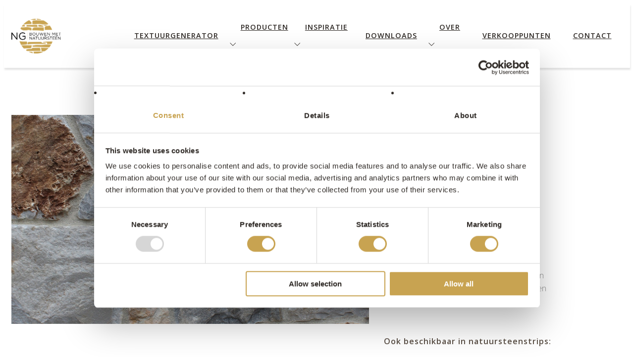

--- FILE ---
content_type: text/html; charset=UTF-8
request_url: https://www.bouwenmetnatuursteen.nl/producten/kasos/
body_size: 10072
content:


<!DOCTYPE html>
<html lang="nl-NL">

<head>
  <!-- Begin Header -->
  <meta charset="UTF-8">
  <meta name="viewport" content="width=device-width, initial-scale=1.0">
  <meta http-equiv="X-UA-Compatible" content="ie=edge">
  <link rel="profile" href="https://gmpg.org/xfn/11">
    <script src="https://cdn.jsdelivr.net/npm/swiper@10/swiper-bundle.min.js"></script>
  <!-- Google Tag Manager -->
  <script>
    (function(w, d, s, l, i) {
      w[l] = w[l] || [];
      w[l].push({
        'gtm.start': new Date().getTime(),
        event: 'gtm.js'
      });
      var f = d.getElementsByTagName(s)[0],
        j = d.createElement(s),
        dl = l != 'dataLayer' ? '&l=' + l : '';
      j.async = true;
      j.src =
        'https://www.googletagmanager.com/gtm.js?id=' + i + dl;
      f.parentNode.insertBefore(j, f);
    })(window, document, 'script', 'dataLayer', 'GTM-TVLLS36');
  </script>
  <!-- End Google Tag Manager -->
  <script type="text/javascript">
	window.dataLayer = window.dataLayer || [];

	function gtag() {
		dataLayer.push(arguments);
	}

	gtag("consent", "default", {
		ad_personalization: "denied",
		ad_storage: "denied",
		ad_user_data: "denied",
		analytics_storage: "denied",
		functionality_storage: "denied",
		personalization_storage: "denied",
		security_storage: "granted",
		wait_for_update: 500,
	});
	gtag("set", "ads_data_redaction", true);
	</script>
<script type="text/javascript">
		(function (w, d, s, l, i) {
		w[l] = w[l] || [];
		w[l].push({'gtm.start': new Date().getTime(), event: 'gtm.js'});
		var f = d.getElementsByTagName(s)[0], j = d.createElement(s), dl = l !== 'dataLayer' ? '&l=' + l : '';
		j.async = true;
		j.src = 'https://www.googletagmanager.com/gtm.js?id=' + i + dl;
		f.parentNode.insertBefore(j, f);
	})(
		window,
		document,
		'script',
		'dataLayer',
		'GTM-TVLLS36'
	);
</script>
<script type="text/javascript"
		id="Cookiebot"
		src="https://consent.cookiebot.com/uc.js"
		data-implementation="wp"
		data-cbid="575bde2f-31c9-4cef-9fb9-95df0133c8b2"
							async	></script>
<meta name='robots' content='index, follow, max-image-preview:large, max-snippet:-1, max-video-preview:-1' />

	<!-- This site is optimized with the Yoast SEO plugin v26.7 - https://yoast.com/wordpress/plugins/seo/ -->
	<title>Kasos - NG Bouwen met Natuursteen</title>
	<link rel="canonical" href="https://www.bouwenmetnatuursteen.nl/producten/kasos/" />
	<meta property="og:locale" content="nl_NL" />
	<meta property="og:type" content="article" />
	<meta property="og:title" content="Kasos - NG Bouwen met Natuursteen" />
	<meta property="og:url" content="https://www.bouwenmetnatuursteen.nl/producten/kasos/" />
	<meta property="og:site_name" content="NG Bouwen met Natuursteen" />
	<meta property="article:modified_time" content="2024-02-27T20:36:14+00:00" />
	<meta property="og:image" content="https://www.bouwenmetnatuursteen.nl/wp-content/uploads/2024/01/Kasos.jpg" />
	<meta property="og:image:width" content="1399" />
	<meta property="og:image:height" content="817" />
	<meta property="og:image:type" content="image/jpeg" />
	<meta name="twitter:card" content="summary_large_image" />
	<script type="application/ld+json" class="yoast-schema-graph">{"@context":"https://schema.org","@graph":[{"@type":"WebPage","@id":"https://www.bouwenmetnatuursteen.nl/producten/kasos/","url":"https://www.bouwenmetnatuursteen.nl/producten/kasos/","name":"Kasos - NG Bouwen met Natuursteen","isPartOf":{"@id":"https://www.bouwenmetnatuursteen.nl/#website"},"primaryImageOfPage":{"@id":"https://www.bouwenmetnatuursteen.nl/producten/kasos/#primaryimage"},"image":{"@id":"https://www.bouwenmetnatuursteen.nl/producten/kasos/#primaryimage"},"thumbnailUrl":"https://www.bouwenmetnatuursteen.nl/wp-content/uploads/2024/01/Kasos.jpg","datePublished":"2024-01-30T18:35:21+00:00","dateModified":"2024-02-27T20:36:14+00:00","breadcrumb":{"@id":"https://www.bouwenmetnatuursteen.nl/producten/kasos/#breadcrumb"},"inLanguage":"nl-NL","potentialAction":[{"@type":"ReadAction","target":["https://www.bouwenmetnatuursteen.nl/producten/kasos/"]}]},{"@type":"ImageObject","inLanguage":"nl-NL","@id":"https://www.bouwenmetnatuursteen.nl/producten/kasos/#primaryimage","url":"https://www.bouwenmetnatuursteen.nl/wp-content/uploads/2024/01/Kasos.jpg","contentUrl":"https://www.bouwenmetnatuursteen.nl/wp-content/uploads/2024/01/Kasos.jpg","width":1399,"height":817},{"@type":"BreadcrumbList","@id":"https://www.bouwenmetnatuursteen.nl/producten/kasos/#breadcrumb","itemListElement":[{"@type":"ListItem","position":1,"name":"Home","item":"https://www.bouwenmetnatuursteen.nl/"},{"@type":"ListItem","position":2,"name":"Producten","item":"https://www.bouwenmetnatuursteen.nl/producten/"},{"@type":"ListItem","position":3,"name":"Kasos"}]},{"@type":"WebSite","@id":"https://www.bouwenmetnatuursteen.nl/#website","url":"https://www.bouwenmetnatuursteen.nl/","name":"NG Bouwen met Natuursteen","description":"Om ieder bouwproject te laten slagen","potentialAction":[{"@type":"SearchAction","target":{"@type":"EntryPoint","urlTemplate":"https://www.bouwenmetnatuursteen.nl/?s={search_term_string}"},"query-input":{"@type":"PropertyValueSpecification","valueRequired":true,"valueName":"search_term_string"}}],"inLanguage":"nl-NL"}]}</script>
	<!-- / Yoast SEO plugin. -->


<link rel='dns-prefetch' href='//cdn.jsdelivr.net' />
<link rel='dns-prefetch' href='//fonts.googleapis.com' />
<link rel='dns-prefetch' href='//kit.fontawesome.com' />
<link rel="alternate" title="oEmbed (JSON)" type="application/json+oembed" href="https://www.bouwenmetnatuursteen.nl/wp-json/oembed/1.0/embed?url=https%3A%2F%2Fwww.bouwenmetnatuursteen.nl%2Fproducten%2Fkasos%2F" />
<link rel="alternate" title="oEmbed (XML)" type="text/xml+oembed" href="https://www.bouwenmetnatuursteen.nl/wp-json/oembed/1.0/embed?url=https%3A%2F%2Fwww.bouwenmetnatuursteen.nl%2Fproducten%2Fkasos%2F&#038;format=xml" />
<style id='wp-img-auto-sizes-contain-inline-css' type='text/css'>
img:is([sizes=auto i],[sizes^="auto," i]){contain-intrinsic-size:3000px 1500px}
/*# sourceURL=wp-img-auto-sizes-contain-inline-css */
</style>
<style id='wp-emoji-styles-inline-css' type='text/css'>

	img.wp-smiley, img.emoji {
		display: inline !important;
		border: none !important;
		box-shadow: none !important;
		height: 1em !important;
		width: 1em !important;
		margin: 0 0.07em !important;
		vertical-align: -0.1em !important;
		background: none !important;
		padding: 0 !important;
	}
/*# sourceURL=wp-emoji-styles-inline-css */
</style>
<style id='wp-block-library-inline-css' type='text/css'>
:root{--wp-block-synced-color:#7a00df;--wp-block-synced-color--rgb:122,0,223;--wp-bound-block-color:var(--wp-block-synced-color);--wp-editor-canvas-background:#ddd;--wp-admin-theme-color:#007cba;--wp-admin-theme-color--rgb:0,124,186;--wp-admin-theme-color-darker-10:#006ba1;--wp-admin-theme-color-darker-10--rgb:0,107,160.5;--wp-admin-theme-color-darker-20:#005a87;--wp-admin-theme-color-darker-20--rgb:0,90,135;--wp-admin-border-width-focus:2px}@media (min-resolution:192dpi){:root{--wp-admin-border-width-focus:1.5px}}.wp-element-button{cursor:pointer}:root .has-very-light-gray-background-color{background-color:#eee}:root .has-very-dark-gray-background-color{background-color:#313131}:root .has-very-light-gray-color{color:#eee}:root .has-very-dark-gray-color{color:#313131}:root .has-vivid-green-cyan-to-vivid-cyan-blue-gradient-background{background:linear-gradient(135deg,#00d084,#0693e3)}:root .has-purple-crush-gradient-background{background:linear-gradient(135deg,#34e2e4,#4721fb 50%,#ab1dfe)}:root .has-hazy-dawn-gradient-background{background:linear-gradient(135deg,#faaca8,#dad0ec)}:root .has-subdued-olive-gradient-background{background:linear-gradient(135deg,#fafae1,#67a671)}:root .has-atomic-cream-gradient-background{background:linear-gradient(135deg,#fdd79a,#004a59)}:root .has-nightshade-gradient-background{background:linear-gradient(135deg,#330968,#31cdcf)}:root .has-midnight-gradient-background{background:linear-gradient(135deg,#020381,#2874fc)}:root{--wp--preset--font-size--normal:16px;--wp--preset--font-size--huge:42px}.has-regular-font-size{font-size:1em}.has-larger-font-size{font-size:2.625em}.has-normal-font-size{font-size:var(--wp--preset--font-size--normal)}.has-huge-font-size{font-size:var(--wp--preset--font-size--huge)}.has-text-align-center{text-align:center}.has-text-align-left{text-align:left}.has-text-align-right{text-align:right}.has-fit-text{white-space:nowrap!important}#end-resizable-editor-section{display:none}.aligncenter{clear:both}.items-justified-left{justify-content:flex-start}.items-justified-center{justify-content:center}.items-justified-right{justify-content:flex-end}.items-justified-space-between{justify-content:space-between}.screen-reader-text{border:0;clip-path:inset(50%);height:1px;margin:-1px;overflow:hidden;padding:0;position:absolute;width:1px;word-wrap:normal!important}.screen-reader-text:focus{background-color:#ddd;clip-path:none;color:#444;display:block;font-size:1em;height:auto;left:5px;line-height:normal;padding:15px 23px 14px;text-decoration:none;top:5px;width:auto;z-index:100000}html :where(.has-border-color){border-style:solid}html :where([style*=border-top-color]){border-top-style:solid}html :where([style*=border-right-color]){border-right-style:solid}html :where([style*=border-bottom-color]){border-bottom-style:solid}html :where([style*=border-left-color]){border-left-style:solid}html :where([style*=border-width]){border-style:solid}html :where([style*=border-top-width]){border-top-style:solid}html :where([style*=border-right-width]){border-right-style:solid}html :where([style*=border-bottom-width]){border-bottom-style:solid}html :where([style*=border-left-width]){border-left-style:solid}html :where(img[class*=wp-image-]){height:auto;max-width:100%}:where(figure){margin:0 0 1em}html :where(.is-position-sticky){--wp-admin--admin-bar--position-offset:var(--wp-admin--admin-bar--height,0px)}@media screen and (max-width:600px){html :where(.is-position-sticky){--wp-admin--admin-bar--position-offset:0px}}

/*# sourceURL=wp-block-library-inline-css */
</style><style id='global-styles-inline-css' type='text/css'>
:root{--wp--preset--aspect-ratio--square: 1;--wp--preset--aspect-ratio--4-3: 4/3;--wp--preset--aspect-ratio--3-4: 3/4;--wp--preset--aspect-ratio--3-2: 3/2;--wp--preset--aspect-ratio--2-3: 2/3;--wp--preset--aspect-ratio--16-9: 16/9;--wp--preset--aspect-ratio--9-16: 9/16;--wp--preset--color--black: #000000;--wp--preset--color--cyan-bluish-gray: #abb8c3;--wp--preset--color--white: #ffffff;--wp--preset--color--pale-pink: #f78da7;--wp--preset--color--vivid-red: #cf2e2e;--wp--preset--color--luminous-vivid-orange: #ff6900;--wp--preset--color--luminous-vivid-amber: #fcb900;--wp--preset--color--light-green-cyan: #7bdcb5;--wp--preset--color--vivid-green-cyan: #00d084;--wp--preset--color--pale-cyan-blue: #8ed1fc;--wp--preset--color--vivid-cyan-blue: #0693e3;--wp--preset--color--vivid-purple: #9b51e0;--wp--preset--gradient--vivid-cyan-blue-to-vivid-purple: linear-gradient(135deg,rgb(6,147,227) 0%,rgb(155,81,224) 100%);--wp--preset--gradient--light-green-cyan-to-vivid-green-cyan: linear-gradient(135deg,rgb(122,220,180) 0%,rgb(0,208,130) 100%);--wp--preset--gradient--luminous-vivid-amber-to-luminous-vivid-orange: linear-gradient(135deg,rgb(252,185,0) 0%,rgb(255,105,0) 100%);--wp--preset--gradient--luminous-vivid-orange-to-vivid-red: linear-gradient(135deg,rgb(255,105,0) 0%,rgb(207,46,46) 100%);--wp--preset--gradient--very-light-gray-to-cyan-bluish-gray: linear-gradient(135deg,rgb(238,238,238) 0%,rgb(169,184,195) 100%);--wp--preset--gradient--cool-to-warm-spectrum: linear-gradient(135deg,rgb(74,234,220) 0%,rgb(151,120,209) 20%,rgb(207,42,186) 40%,rgb(238,44,130) 60%,rgb(251,105,98) 80%,rgb(254,248,76) 100%);--wp--preset--gradient--blush-light-purple: linear-gradient(135deg,rgb(255,206,236) 0%,rgb(152,150,240) 100%);--wp--preset--gradient--blush-bordeaux: linear-gradient(135deg,rgb(254,205,165) 0%,rgb(254,45,45) 50%,rgb(107,0,62) 100%);--wp--preset--gradient--luminous-dusk: linear-gradient(135deg,rgb(255,203,112) 0%,rgb(199,81,192) 50%,rgb(65,88,208) 100%);--wp--preset--gradient--pale-ocean: linear-gradient(135deg,rgb(255,245,203) 0%,rgb(182,227,212) 50%,rgb(51,167,181) 100%);--wp--preset--gradient--electric-grass: linear-gradient(135deg,rgb(202,248,128) 0%,rgb(113,206,126) 100%);--wp--preset--gradient--midnight: linear-gradient(135deg,rgb(2,3,129) 0%,rgb(40,116,252) 100%);--wp--preset--font-size--small: 13px;--wp--preset--font-size--medium: 20px;--wp--preset--font-size--large: 36px;--wp--preset--font-size--x-large: 42px;--wp--preset--spacing--20: 0.44rem;--wp--preset--spacing--30: 0.67rem;--wp--preset--spacing--40: 1rem;--wp--preset--spacing--50: 1.5rem;--wp--preset--spacing--60: 2.25rem;--wp--preset--spacing--70: 3.38rem;--wp--preset--spacing--80: 5.06rem;--wp--preset--shadow--natural: 6px 6px 9px rgba(0, 0, 0, 0.2);--wp--preset--shadow--deep: 12px 12px 50px rgba(0, 0, 0, 0.4);--wp--preset--shadow--sharp: 6px 6px 0px rgba(0, 0, 0, 0.2);--wp--preset--shadow--outlined: 6px 6px 0px -3px rgb(255, 255, 255), 6px 6px rgb(0, 0, 0);--wp--preset--shadow--crisp: 6px 6px 0px rgb(0, 0, 0);}:where(.is-layout-flex){gap: 0.5em;}:where(.is-layout-grid){gap: 0.5em;}body .is-layout-flex{display: flex;}.is-layout-flex{flex-wrap: wrap;align-items: center;}.is-layout-flex > :is(*, div){margin: 0;}body .is-layout-grid{display: grid;}.is-layout-grid > :is(*, div){margin: 0;}:where(.wp-block-columns.is-layout-flex){gap: 2em;}:where(.wp-block-columns.is-layout-grid){gap: 2em;}:where(.wp-block-post-template.is-layout-flex){gap: 1.25em;}:where(.wp-block-post-template.is-layout-grid){gap: 1.25em;}.has-black-color{color: var(--wp--preset--color--black) !important;}.has-cyan-bluish-gray-color{color: var(--wp--preset--color--cyan-bluish-gray) !important;}.has-white-color{color: var(--wp--preset--color--white) !important;}.has-pale-pink-color{color: var(--wp--preset--color--pale-pink) !important;}.has-vivid-red-color{color: var(--wp--preset--color--vivid-red) !important;}.has-luminous-vivid-orange-color{color: var(--wp--preset--color--luminous-vivid-orange) !important;}.has-luminous-vivid-amber-color{color: var(--wp--preset--color--luminous-vivid-amber) !important;}.has-light-green-cyan-color{color: var(--wp--preset--color--light-green-cyan) !important;}.has-vivid-green-cyan-color{color: var(--wp--preset--color--vivid-green-cyan) !important;}.has-pale-cyan-blue-color{color: var(--wp--preset--color--pale-cyan-blue) !important;}.has-vivid-cyan-blue-color{color: var(--wp--preset--color--vivid-cyan-blue) !important;}.has-vivid-purple-color{color: var(--wp--preset--color--vivid-purple) !important;}.has-black-background-color{background-color: var(--wp--preset--color--black) !important;}.has-cyan-bluish-gray-background-color{background-color: var(--wp--preset--color--cyan-bluish-gray) !important;}.has-white-background-color{background-color: var(--wp--preset--color--white) !important;}.has-pale-pink-background-color{background-color: var(--wp--preset--color--pale-pink) !important;}.has-vivid-red-background-color{background-color: var(--wp--preset--color--vivid-red) !important;}.has-luminous-vivid-orange-background-color{background-color: var(--wp--preset--color--luminous-vivid-orange) !important;}.has-luminous-vivid-amber-background-color{background-color: var(--wp--preset--color--luminous-vivid-amber) !important;}.has-light-green-cyan-background-color{background-color: var(--wp--preset--color--light-green-cyan) !important;}.has-vivid-green-cyan-background-color{background-color: var(--wp--preset--color--vivid-green-cyan) !important;}.has-pale-cyan-blue-background-color{background-color: var(--wp--preset--color--pale-cyan-blue) !important;}.has-vivid-cyan-blue-background-color{background-color: var(--wp--preset--color--vivid-cyan-blue) !important;}.has-vivid-purple-background-color{background-color: var(--wp--preset--color--vivid-purple) !important;}.has-black-border-color{border-color: var(--wp--preset--color--black) !important;}.has-cyan-bluish-gray-border-color{border-color: var(--wp--preset--color--cyan-bluish-gray) !important;}.has-white-border-color{border-color: var(--wp--preset--color--white) !important;}.has-pale-pink-border-color{border-color: var(--wp--preset--color--pale-pink) !important;}.has-vivid-red-border-color{border-color: var(--wp--preset--color--vivid-red) !important;}.has-luminous-vivid-orange-border-color{border-color: var(--wp--preset--color--luminous-vivid-orange) !important;}.has-luminous-vivid-amber-border-color{border-color: var(--wp--preset--color--luminous-vivid-amber) !important;}.has-light-green-cyan-border-color{border-color: var(--wp--preset--color--light-green-cyan) !important;}.has-vivid-green-cyan-border-color{border-color: var(--wp--preset--color--vivid-green-cyan) !important;}.has-pale-cyan-blue-border-color{border-color: var(--wp--preset--color--pale-cyan-blue) !important;}.has-vivid-cyan-blue-border-color{border-color: var(--wp--preset--color--vivid-cyan-blue) !important;}.has-vivid-purple-border-color{border-color: var(--wp--preset--color--vivid-purple) !important;}.has-vivid-cyan-blue-to-vivid-purple-gradient-background{background: var(--wp--preset--gradient--vivid-cyan-blue-to-vivid-purple) !important;}.has-light-green-cyan-to-vivid-green-cyan-gradient-background{background: var(--wp--preset--gradient--light-green-cyan-to-vivid-green-cyan) !important;}.has-luminous-vivid-amber-to-luminous-vivid-orange-gradient-background{background: var(--wp--preset--gradient--luminous-vivid-amber-to-luminous-vivid-orange) !important;}.has-luminous-vivid-orange-to-vivid-red-gradient-background{background: var(--wp--preset--gradient--luminous-vivid-orange-to-vivid-red) !important;}.has-very-light-gray-to-cyan-bluish-gray-gradient-background{background: var(--wp--preset--gradient--very-light-gray-to-cyan-bluish-gray) !important;}.has-cool-to-warm-spectrum-gradient-background{background: var(--wp--preset--gradient--cool-to-warm-spectrum) !important;}.has-blush-light-purple-gradient-background{background: var(--wp--preset--gradient--blush-light-purple) !important;}.has-blush-bordeaux-gradient-background{background: var(--wp--preset--gradient--blush-bordeaux) !important;}.has-luminous-dusk-gradient-background{background: var(--wp--preset--gradient--luminous-dusk) !important;}.has-pale-ocean-gradient-background{background: var(--wp--preset--gradient--pale-ocean) !important;}.has-electric-grass-gradient-background{background: var(--wp--preset--gradient--electric-grass) !important;}.has-midnight-gradient-background{background: var(--wp--preset--gradient--midnight) !important;}.has-small-font-size{font-size: var(--wp--preset--font-size--small) !important;}.has-medium-font-size{font-size: var(--wp--preset--font-size--medium) !important;}.has-large-font-size{font-size: var(--wp--preset--font-size--large) !important;}.has-x-large-font-size{font-size: var(--wp--preset--font-size--x-large) !important;}
/*# sourceURL=global-styles-inline-css */
</style>

<style id='classic-theme-styles-inline-css' type='text/css'>
/*! This file is auto-generated */
.wp-block-button__link{color:#fff;background-color:#32373c;border-radius:9999px;box-shadow:none;text-decoration:none;padding:calc(.667em + 2px) calc(1.333em + 2px);font-size:1.125em}.wp-block-file__button{background:#32373c;color:#fff;text-decoration:none}
/*# sourceURL=/wp-includes/css/classic-themes.min.css */
</style>
<link rel='stylesheet' id='open-sans-font-css' href='https://fonts.googleapis.com/css2?family=Open+Sans:wght@300;400;500;600;700;800&#038;display=swap' type='text/css' media='all' />
<link rel='stylesheet' id='fontawesome-css' href='https://kit.fontawesome.com/7a6742beac.css' type='text/css' media='all' />
<link rel='stylesheet' id='swiper-css-css' href='https://cdn.jsdelivr.net/npm/swiper@9/swiper-bundle.min.css' type='text/css' media='all' />
<link rel='stylesheet' id='ngs-style-css' href='https://www.bouwenmetnatuursteen.nl/wp-content/themes/ngs_theme_v1/css/ngs.css?ver=1.0' type='text/css' media='all' />
<script type="text/javascript" src="https://www.bouwenmetnatuursteen.nl/wp-includes/js/jquery/jquery.min.js?ver=3.7.1" id="jquery-core-js"></script>
<script type="text/javascript" src="https://www.bouwenmetnatuursteen.nl/wp-includes/js/jquery/jquery-migrate.min.js?ver=3.4.1" id="jquery-migrate-js"></script>
<link rel="https://api.w.org/" href="https://www.bouwenmetnatuursteen.nl/wp-json/" /><link rel="alternate" title="JSON" type="application/json" href="https://www.bouwenmetnatuursteen.nl/wp-json/wp/v2/producten/2483" /><link rel="EditURI" type="application/rsd+xml" title="RSD" href="https://www.bouwenmetnatuursteen.nl/xmlrpc.php?rsd" />
<meta name="generator" content="WordPress 6.9" />
<link rel='shortlink' href='https://www.bouwenmetnatuursteen.nl/?p=2483' />

<!-- Meta Pixel Code -->
<script type='text/javascript'>
!function(f,b,e,v,n,t,s){if(f.fbq)return;n=f.fbq=function(){n.callMethod?
n.callMethod.apply(n,arguments):n.queue.push(arguments)};if(!f._fbq)f._fbq=n;
n.push=n;n.loaded=!0;n.version='2.0';n.queue=[];t=b.createElement(e);t.async=!0;
t.src=v;s=b.getElementsByTagName(e)[0];s.parentNode.insertBefore(t,s)}(window,
document,'script','https://connect.facebook.net/en_US/fbevents.js');
</script>
<!-- End Meta Pixel Code -->
<script type='text/javascript'>var url = window.location.origin + '?ob=open-bridge';
            fbq('set', 'openbridge', '363688135565260', url);
fbq('init', '363688135565260', {}, {
    "agent": "wordpress-6.9-4.1.5"
})</script><script type='text/javascript'>
    fbq('track', 'PageView', []);
  </script><link rel="icon" href="https://www.bouwenmetnatuursteen.nl/wp-content/uploads/2024/02/cropped-Beeldmerk-32x32.png" sizes="32x32" />
<link rel="icon" href="https://www.bouwenmetnatuursteen.nl/wp-content/uploads/2024/02/cropped-Beeldmerk-192x192.png" sizes="192x192" />
<link rel="apple-touch-icon" href="https://www.bouwenmetnatuursteen.nl/wp-content/uploads/2024/02/cropped-Beeldmerk-180x180.png" />
<meta name="msapplication-TileImage" content="https://www.bouwenmetnatuursteen.nl/wp-content/uploads/2024/02/cropped-Beeldmerk-270x270.png" />
</head>
<!-- /head -->

<body data-rsssl=1 class="wp-singular producten-template producten-template-single-product producten-template-single-product-php single single-producten postid-2483 wp-theme-ngs_theme_v1">
  <!-- Google Tag Manager (noscript) -->
  <noscript><iframe src="https://www.googletagmanager.com/ns.html?id=GTM-TVLLS36" height="0" width="0" style="display:none;visibility:hidden"></iframe></noscript>
  <!-- End Google Tag Manager (noscript) -->
  <div class="sec nav-main">
    <div class="sec-inner container">
        <div class="sec-content">
            <div class="col nav-logo">
                <a href="https://www.bouwenmetnatuursteen.nl" class="nav-main-logo">
                    <img src="https://www.bouwenmetnatuursteen.nl/wp-content/themes/ngs_theme_v1/img/logo zwarte letters 1200x600px.png" alt="Default Logo">                </a>
            </div>
            <nav role="navigation" class="col nav-items">
                <div class="menu-main-menu-container"><ul id="menu-main-menu" class="menu"><li id="menu-item-8609" class="menu-item menu-item-type-post_type menu-item-object-page menu-item-8609"><a href="https://www.bouwenmetnatuursteen.nl/textuurgenerator/">Textuurgenerator</a></li>
<li id="menu-item-196" class="menu-item menu-item-type-post_type menu-item-object-page menu-item-has-children menu-item-196"><a href="https://www.bouwenmetnatuursteen.nl/producten-index/">Producten</a>
<ul class="sub-menu">
	<li id="menu-item-8755" class="menu-item menu-item-type-post_type menu-item-object-page menu-item-8755"><a href="https://www.bouwenmetnatuursteen.nl/producten-index/">Bekijk assortiment</a></li>
	<li id="menu-item-3225" class="menu-item menu-item-type-post_type menu-item-object-page menu-item-3225"><a href="https://www.bouwenmetnatuursteen.nl/onze-producten/">Productvideo’s</a></li>
	<li id="menu-item-7423" class="menu-item menu-item-type-post_type menu-item-object-page menu-item-7423"><a href="https://www.bouwenmetnatuursteen.nl/ng-lapide/">Lapide Bricks</a></li>
	<li id="menu-item-4281" class="menu-item menu-item-type-post_type menu-item-object-page menu-item-4281"><a href="https://www.bouwenmetnatuursteen.nl/natuursteen-massief/">Natuursteen metselen</a></li>
	<li id="menu-item-775" class="menu-item menu-item-type-post_type menu-item-object-page menu-item-775"><a href="https://www.bouwenmetnatuursteen.nl/natuursteenstrips/">Natuursteenstrips</a></li>
</ul>
</li>
<li id="menu-item-771" class="menu-item menu-item-type-custom menu-item-object-custom menu-item-has-children menu-item-771"><a href="#">Inspiratie</a>
<ul class="sub-menu">
	<li id="menu-item-770" class="menu-item menu-item-type-post_type menu-item-object-page menu-item-770"><a href="https://www.bouwenmetnatuursteen.nl/projecten-index/">Projecten</a></li>
	<li id="menu-item-853" class="menu-item menu-item-type-post_type menu-item-object-page menu-item-853"><a href="https://www.bouwenmetnatuursteen.nl/gratis-inspiratieboek/">Inspiratieboek</a></li>
	<li id="menu-item-772" class="menu-item menu-item-type-post_type menu-item-object-page menu-item-772"><a href="https://www.bouwenmetnatuursteen.nl/blogs/">Blogs</a></li>
</ul>
</li>
<li id="menu-item-4239" class="menu-item menu-item-type-post_type menu-item-object-page menu-item-4239"><a href="https://www.bouwenmetnatuursteen.nl/downloads/">Downloads</a></li>
<li id="menu-item-766" class="menu-item menu-item-type-post_type menu-item-object-page menu-item-has-children menu-item-766"><a href="https://www.bouwenmetnatuursteen.nl/over-ons/">Over</a>
<ul class="sub-menu">
	<li id="menu-item-8756" class="menu-item menu-item-type-post_type menu-item-object-page menu-item-8756"><a href="https://www.bouwenmetnatuursteen.nl/over-ons/">Over ons</a></li>
	<li id="menu-item-4280" class="menu-item menu-item-type-post_type menu-item-object-page menu-item-4280"><a href="https://www.bouwenmetnatuursteen.nl/onze-groeve/">Onze groeve</a></li>
</ul>
</li>
<li id="menu-item-9613" class="menu-item menu-item-type-post_type menu-item-object-page menu-item-9613"><a href="https://www.bouwenmetnatuursteen.nl/verkooppunten/">Verkooppunten</a></li>
<li id="menu-item-767" class="menu-item menu-item-type-post_type menu-item-object-page menu-item-767"><a href="https://www.bouwenmetnatuursteen.nl/contact/">Contact</a></li>
</ul></div>            </nav>
            <div class="nav-cta">
                                    <a class="btn btn-empty" href="https://www.bouwenmetnatuursteen.nl/offerte/">
                        Offerte opvragen                    </a>
                                <div id="nav-main-menu-toggle" class="nav-main-menu-toggle">
                    <i id="hamburger-icon" class="fa-sharp fa-thin fa-bars"></i>
                </div>
            </div>
        </div>
    </div>
</div>
<div class="sec nav-sidebar">
    <div class="sec-inner">
        <div class="sec-content">
            <div id="nav-sidebar-close">
                <i class="fa-regular fa-x"></i>
            </div>
            <nav id="menu" class="nav-sidebar-items">
                <div class="menu-main-menu-container"><ul id="menu-main-menu-1" class="menu"><li class="menu-item menu-item-type-post_type menu-item-object-page menu-item-8609"><a href="https://www.bouwenmetnatuursteen.nl/textuurgenerator/">Textuurgenerator</a></li>
<li class="menu-item menu-item-type-post_type menu-item-object-page menu-item-has-children menu-item-196"><a href="https://www.bouwenmetnatuursteen.nl/producten-index/">Producten</a>
<ul class="sub-menu">
	<li class="menu-item menu-item-type-post_type menu-item-object-page menu-item-8755"><a href="https://www.bouwenmetnatuursteen.nl/producten-index/">Bekijk assortiment</a></li>
	<li class="menu-item menu-item-type-post_type menu-item-object-page menu-item-3225"><a href="https://www.bouwenmetnatuursteen.nl/onze-producten/">Productvideo’s</a></li>
	<li class="menu-item menu-item-type-post_type menu-item-object-page menu-item-7423"><a href="https://www.bouwenmetnatuursteen.nl/ng-lapide/">Lapide Bricks</a></li>
	<li class="menu-item menu-item-type-post_type menu-item-object-page menu-item-4281"><a href="https://www.bouwenmetnatuursteen.nl/natuursteen-massief/">Natuursteen metselen</a></li>
	<li class="menu-item menu-item-type-post_type menu-item-object-page menu-item-775"><a href="https://www.bouwenmetnatuursteen.nl/natuursteenstrips/">Natuursteenstrips</a></li>
</ul>
</li>
<li class="menu-item menu-item-type-custom menu-item-object-custom menu-item-has-children menu-item-771"><a href="#">Inspiratie</a>
<ul class="sub-menu">
	<li class="menu-item menu-item-type-post_type menu-item-object-page menu-item-770"><a href="https://www.bouwenmetnatuursteen.nl/projecten-index/">Projecten</a></li>
	<li class="menu-item menu-item-type-post_type menu-item-object-page menu-item-853"><a href="https://www.bouwenmetnatuursteen.nl/gratis-inspiratieboek/">Inspiratieboek</a></li>
	<li class="menu-item menu-item-type-post_type menu-item-object-page menu-item-772"><a href="https://www.bouwenmetnatuursteen.nl/blogs/">Blogs</a></li>
</ul>
</li>
<li class="menu-item menu-item-type-post_type menu-item-object-page menu-item-4239"><a href="https://www.bouwenmetnatuursteen.nl/downloads/">Downloads</a></li>
<li class="menu-item menu-item-type-post_type menu-item-object-page menu-item-has-children menu-item-766"><a href="https://www.bouwenmetnatuursteen.nl/over-ons/">Over</a>
<ul class="sub-menu">
	<li class="menu-item menu-item-type-post_type menu-item-object-page menu-item-8756"><a href="https://www.bouwenmetnatuursteen.nl/over-ons/">Over ons</a></li>
	<li class="menu-item menu-item-type-post_type menu-item-object-page menu-item-4280"><a href="https://www.bouwenmetnatuursteen.nl/onze-groeve/">Onze groeve</a></li>
</ul>
</li>
<li class="menu-item menu-item-type-post_type menu-item-object-page menu-item-9613"><a href="https://www.bouwenmetnatuursteen.nl/verkooppunten/">Verkooppunten</a></li>
<li class="menu-item menu-item-type-post_type menu-item-object-page menu-item-767"><a href="https://www.bouwenmetnatuursteen.nl/contact/">Contact</a></li>
</ul></div>            </nav>
        </div>
    </div>
</div><div class="page-wrapper page single-product">
    <main class="main">
        <div class="block block-product-intro block-extended">
    <div class="block-bg ">
    </div>
    <div class="block-inner container">
        <div class="block-content">
            <div class="col product-intro-img">
                <div class="col-inner">
                                            <img decoding="async" src="https://www.bouwenmetnatuursteen.nl/wp-content/uploads/2024/01/Kasos.jpg" alt="" />
                                    </div>
            </div>
            <div class="col product-intro-info">
                <div class="col-inner">
                    <div class="product-intro-title block-heading heading-dark">
                        <h2>
                            Kasos                        </h2>
                    </div>
                    <div class="product-intro-txt">
                        <h3>Productinformatie</h3>
<ul>
<li>Soort steen: Marmer</li>
<li>Kleur: Grijs, beige, bruin</li>
</ul>
<h3>Beschikbare afmetingen</h3>
<ul>
<li>Lengtes: Vrije vormen en formaten</li>
<li>Hoogtes: Vrije vormen en formaten</li>
<li>Muurdikte: Ca. 3-5 cm</li>
</ul>
                    </div>
                    <div class="product-intro-type">
                                                    <h3>
                                Ook beschikbaar in natuursteenstrips:
                            </h3>
                            <div class="type-grid">
                                                                    <div class="type">
                                        <a href="#">
                                            <img decoding="async" src="https://www.bouwenmetnatuursteen.nl/wp-content/uploads/2024/01/NG-Rock-hoeksteen-150x150.png" alt="" />
                                        </a>
                                        <p></p>
                                    </div>
                                                            </div>
                                            </div>
                </div>
            </div>
        </div>
    </div>
</div>

<div class="block block-title-cta block-extended">
    <div class="block-bg bg-light">
    </div>
    <div class="block-inner container">
        <div class="block-content">
            <div class="col">
                <div class="col-inner">
                    <div class="block-heading heading-dark">
                        <h2>
                            Kasos                        </h2>
                    </div>
                    <div class="empty"></div>
                </div>
            </div>
            <div class="col">
                <div class="col-inner">
                    <div class="block-txt">
                        <p>
                            Kasos is een mix van grijs, beige en bruin. Met deze sortering trek je meteen de aandacht naar de gevel. Ook in het interieur van een landelijke woning zou deze sortering zeker niet misstaan. Deze natuursteen heeft een robuuste voorkant en is aan de achterzijde gezaagd. Kasos is zowel met als zonder voeg toe te passen.                        </p>
                    </div>
                    <div class="block-cta">
                                                    <a class="btn btn-empty" href="https://www.bouwenmetnatuursteen.nl/gratis-inspiratieboek/" target="_self">Inspiratieboek aanvragen</a>
                                                                            <a class="btn btn-fill" href="https://www.bouwenmetnatuursteen.nl/offerte/" target="_self">Offerte opvragen</a>
                                            </div>
                </div>
            </div>
        </div>
    </div>
</div>

<div class="block block-section-title-break">
    <div class="block-inner">
        <div class="block-content">
            <div class="block-title">
                <h2>
                    Meer NG Rock                </h2>
                <div class="block-hr">
                    <hr>
                </div>
            </div>
        </div>
    </div>
</div>

<div class="block block-product-related">
    <div class="block-inner container">
        <div class="block-content">
                                                <div class="card card-product-group">
                        <a href="https://www.bouwenmetnatuursteen.nl/producten/christiani/" class="card-inner card-link">
                            <div class="card-content">
                                <div class="card-image">
                                                                            <img decoding="async" src="https://www.bouwenmetnatuursteen.nl/wp-content/uploads/2024/01/Christiani-1024x598.jpg" alt="Kasos">
                                                                                                        </div>
                                <div class="card-title">
                                    <h3>
                                        Christiani                                    </h3>
                                </div>
                            </div>
                        </a>
                    </div>
                                    <div class="card card-product-group">
                        <a href="https://www.bouwenmetnatuursteen.nl/producten/fourni/" class="card-inner card-link">
                            <div class="card-content">
                                <div class="card-image">
                                                                            <img decoding="async" src="https://www.bouwenmetnatuursteen.nl/wp-content/uploads/2024/01/Fourni-1024x598.jpg" alt="Kasos">
                                                                                                        </div>
                                <div class="card-title">
                                    <h3>
                                        Fourni                                    </h3>
                                </div>
                            </div>
                        </a>
                    </div>
                                    <div class="card card-product-group">
                        <a href="https://www.bouwenmetnatuursteen.nl/producten/kimolos/" class="card-inner card-link">
                            <div class="card-content">
                                <div class="card-image">
                                                                            <img decoding="async" src="https://www.bouwenmetnatuursteen.nl/wp-content/uploads/2024/01/Kimolos-1024x598.jpg" alt="Kasos">
                                                                                                        </div>
                                <div class="card-title">
                                    <h3>
                                        Kimolos                                    </h3>
                                </div>
                            </div>
                        </a>
                    </div>
                                    <div class="card card-product-group">
                        <a href="https://www.bouwenmetnatuursteen.nl/producten/naxos/" class="card-inner card-link">
                            <div class="card-content">
                                <div class="card-image">
                                                                            <img decoding="async" src="https://www.bouwenmetnatuursteen.nl/wp-content/uploads/2024/01/Naxos-1024x598.jpg" alt="Kasos">
                                                                                                        </div>
                                <div class="card-title">
                                    <h3>
                                        Naxos                                    </h3>
                                </div>
                            </div>
                        </a>
                    </div>
                                    <div class="card card-product-group">
                        <a href="https://www.bouwenmetnatuursteen.nl/producten/nisyros/" class="card-inner card-link">
                            <div class="card-content">
                                <div class="card-image">
                                                                            <img decoding="async" src="https://www.bouwenmetnatuursteen.nl/wp-content/uploads/2024/01/Nisyros-1024x598.jpg" alt="Kasos">
                                                                                                        </div>
                                <div class="card-title">
                                    <h3>
                                        Nisyros                                    </h3>
                                </div>
                            </div>
                        </a>
                    </div>
                                    </div>
        <!-- <div class="block-cta">
            <div href="" class="toggle-projects">
                <span>
                    Meer producten bekijken
                </span>
                <i class="fa-sharp fa-light fa-chevron-down"></i>
            </div>
        </div> -->
    </div>
</div>    </main>
</div>

<div class="sec nav-footer">
    <div class="sec-inner container">
        <div class="sec-content">
            <div class="col footer-pages">
                <div class="col-inner">
                    <h2>
                        Pagina's
                    </h2>
                    <div class="menu-footer-menu-container"><ul id="menu-footer-menu" class="menu"><li id="menu-item-188" class="menu-item menu-item-type-post_type menu-item-object-page menu-item-188"><a href="https://www.bouwenmetnatuursteen.nl/offerte/">Offerte aanvragen</a></li>
<li id="menu-item-8022" class="menu-item menu-item-type-post_type menu-item-object-page menu-item-8022"><a href="https://www.bouwenmetnatuursteen.nl/gratis-inspiratieboek/">Inspiratieboek aanvragen</a></li>
<li id="menu-item-3460" class="menu-item menu-item-type-post_type menu-item-object-page menu-item-3460"><a href="https://www.bouwenmetnatuursteen.nl/projecten-index/">Projecten</a></li>
<li id="menu-item-3461" class="menu-item menu-item-type-post_type menu-item-object-page menu-item-3461"><a href="https://www.bouwenmetnatuursteen.nl/producten-index/">Producten</a></li>
<li id="menu-item-3462" class="menu-item menu-item-type-post_type menu-item-object-page menu-item-3462"><a href="https://www.bouwenmetnatuursteen.nl/contact/">Contact opnemen</a></li>
<li id="menu-item-7805" class="menu-item menu-item-type-post_type menu-item-object-page menu-item-7805"><a href="https://www.bouwenmetnatuursteen.nl/faq/">FAQ</a></li>
<li id="menu-item-8612" class="menu-item menu-item-type-post_type menu-item-object-page menu-item-8612"><a href="https://www.bouwenmetnatuursteen.nl/textuurgenerator/">Textuurgenerator</a></li>
</ul></div>                </div>
            </div>
            <div class="col footer-contact">
                <div class="col-inner">
                    <h2>
                        Adres
                    </h2>
                    <ul>
                        <li>Zuideropgaande 46A</li>
                        <li>7913 TN</li>
                        <li>Hollandscheveld</li>
                        <li>
                            <a href="tel:0031851110550">085 - 111 05 50</a>
                        </li>
                        <li>
                            <a target="_blank" href="mailto:info@bouwenmetnatuursteen.nl">info@bouwenmetnatuursteen.nl</a>
                        </li>
                    </ul>
                </div>
            </div>
            <div class="col footer-info">
                <div class="col-inner">
                    <h2>
                        Info
                    </h2>
                    <ul>
                        <li>KVK: 04072976</li>
                        <li>
                            <a href="https://www.bouwenmetnatuursteen.nl/algemene-voorwaarden">
                                Algemene voorwaarden
                            </a>
                        </li>
                        <li>
                            <a href="https://www.bouwenmetnatuursteen.nl/privacy-statement">
                                Privacy verklaring
                            </a>
                        </li>
                    </ul>
                </div>
            </div>
            <div class="col footer-social">
                <div class="col-inner">
                    <h2>
                        Volg ons!
                    </h2>
                    <ul>
                        <li>
                            <a target="_blank" href="https://www.facebook.com/bouwenmetnatuursteen">
                                <i class="fa-brands fa-square-facebook"></i>
                            </a>
                        </li>
                        <li>
                            <a target="_blank" href="https://www.instagram.com/bouwenmetnatuursteen/">
                                <i class="fa-brands fa-square-instagram"></i>
                            </a>
                        </li>
                        <li>
                            <a target="_blank" href="https://www.youtube.com/channel/UCPMUxiv-yIjdCJEHzvsOv1A">
                                <i class="fa-brands fa-square-youtube"></i>
                            </a>
                        </li>
                        <li>
                            <a target="_blank" href="https://nl.pinterest.com/bouwenmetnatuursteen/?invite_code=227cc45ed56f4f57bd94e0a37cb0c124&sender=496381327587749543">
                                <i class="fa-brands fa-square-pinterest"></i>
                            </a>
                        </li>
                        <li>
                            <a target="_blank" href="https://www.linkedin.com/company/bouwenmetnatuursteen/">
                                <i class="fa-brands fa-linkedin"></i>
                            </a>
                        </li>
                    </ul>
                </div>
            </div>
        </div>
        <div class="credits">
            Alle rechten voorbehouden | &copy; 2026            NG Bouwen met Natuursteen | Design & ontwikkeling
            <a href="https://redrockmedia.nl/">
                Red Rock Media
            </a>
        </div>
    </div>
</div><script type="speculationrules">
{"prefetch":[{"source":"document","where":{"and":[{"href_matches":"/*"},{"not":{"href_matches":["/wp-*.php","/wp-admin/*","/wp-content/uploads/*","/wp-content/*","/wp-content/plugins/*","/wp-content/themes/ngs_theme_v1/*","/*\\?(.+)"]}},{"not":{"selector_matches":"a[rel~=\"nofollow\"]"}},{"not":{"selector_matches":".no-prefetch, .no-prefetch a"}}]},"eagerness":"conservative"}]}
</script>
    <!-- Meta Pixel Event Code -->
    <script type='text/javascript'>
        document.addEventListener( 'wpcf7mailsent', function( event ) {
        if( "fb_pxl_code" in event.detail.apiResponse){
            eval(event.detail.apiResponse.fb_pxl_code);
        }
        }, false );
    </script>
    <!-- End Meta Pixel Event Code -->
        <div id='fb-pxl-ajax-code'></div><script type="text/javascript" src="https://cdn.jsdelivr.net/npm/swiper@9/swiper-bundle.min.js" id="swiper-js-js"></script>
<script type="text/javascript" src="https://www.bouwenmetnatuursteen.nl/wp-content/themes/ngs_theme_v1/js/ngs.js?ver=1.0" id="ngs-main-js"></script>
<script type="text/javascript" src="https://www.bouwenmetnatuursteen.nl/wp-content/themes/ngs_theme_v1/js/fslightbox.js?ver=1.0" id="fslightbox-js"></script>
<script id="wp-emoji-settings" type="application/json">
{"baseUrl":"https://s.w.org/images/core/emoji/17.0.2/72x72/","ext":".png","svgUrl":"https://s.w.org/images/core/emoji/17.0.2/svg/","svgExt":".svg","source":{"concatemoji":"https://www.bouwenmetnatuursteen.nl/wp-includes/js/wp-emoji-release.min.js?ver=6.9"}}
</script>
<script type="module">
/* <![CDATA[ */
/*! This file is auto-generated */
const a=JSON.parse(document.getElementById("wp-emoji-settings").textContent),o=(window._wpemojiSettings=a,"wpEmojiSettingsSupports"),s=["flag","emoji"];function i(e){try{var t={supportTests:e,timestamp:(new Date).valueOf()};sessionStorage.setItem(o,JSON.stringify(t))}catch(e){}}function c(e,t,n){e.clearRect(0,0,e.canvas.width,e.canvas.height),e.fillText(t,0,0);t=new Uint32Array(e.getImageData(0,0,e.canvas.width,e.canvas.height).data);e.clearRect(0,0,e.canvas.width,e.canvas.height),e.fillText(n,0,0);const a=new Uint32Array(e.getImageData(0,0,e.canvas.width,e.canvas.height).data);return t.every((e,t)=>e===a[t])}function p(e,t){e.clearRect(0,0,e.canvas.width,e.canvas.height),e.fillText(t,0,0);var n=e.getImageData(16,16,1,1);for(let e=0;e<n.data.length;e++)if(0!==n.data[e])return!1;return!0}function u(e,t,n,a){switch(t){case"flag":return n(e,"\ud83c\udff3\ufe0f\u200d\u26a7\ufe0f","\ud83c\udff3\ufe0f\u200b\u26a7\ufe0f")?!1:!n(e,"\ud83c\udde8\ud83c\uddf6","\ud83c\udde8\u200b\ud83c\uddf6")&&!n(e,"\ud83c\udff4\udb40\udc67\udb40\udc62\udb40\udc65\udb40\udc6e\udb40\udc67\udb40\udc7f","\ud83c\udff4\u200b\udb40\udc67\u200b\udb40\udc62\u200b\udb40\udc65\u200b\udb40\udc6e\u200b\udb40\udc67\u200b\udb40\udc7f");case"emoji":return!a(e,"\ud83e\u1fac8")}return!1}function f(e,t,n,a){let r;const o=(r="undefined"!=typeof WorkerGlobalScope&&self instanceof WorkerGlobalScope?new OffscreenCanvas(300,150):document.createElement("canvas")).getContext("2d",{willReadFrequently:!0}),s=(o.textBaseline="top",o.font="600 32px Arial",{});return e.forEach(e=>{s[e]=t(o,e,n,a)}),s}function r(e){var t=document.createElement("script");t.src=e,t.defer=!0,document.head.appendChild(t)}a.supports={everything:!0,everythingExceptFlag:!0},new Promise(t=>{let n=function(){try{var e=JSON.parse(sessionStorage.getItem(o));if("object"==typeof e&&"number"==typeof e.timestamp&&(new Date).valueOf()<e.timestamp+604800&&"object"==typeof e.supportTests)return e.supportTests}catch(e){}return null}();if(!n){if("undefined"!=typeof Worker&&"undefined"!=typeof OffscreenCanvas&&"undefined"!=typeof URL&&URL.createObjectURL&&"undefined"!=typeof Blob)try{var e="postMessage("+f.toString()+"("+[JSON.stringify(s),u.toString(),c.toString(),p.toString()].join(",")+"));",a=new Blob([e],{type:"text/javascript"});const r=new Worker(URL.createObjectURL(a),{name:"wpTestEmojiSupports"});return void(r.onmessage=e=>{i(n=e.data),r.terminate(),t(n)})}catch(e){}i(n=f(s,u,c,p))}t(n)}).then(e=>{for(const n in e)a.supports[n]=e[n],a.supports.everything=a.supports.everything&&a.supports[n],"flag"!==n&&(a.supports.everythingExceptFlag=a.supports.everythingExceptFlag&&a.supports[n]);var t;a.supports.everythingExceptFlag=a.supports.everythingExceptFlag&&!a.supports.flag,a.supports.everything||((t=a.source||{}).concatemoji?r(t.concatemoji):t.wpemoji&&t.twemoji&&(r(t.twemoji),r(t.wpemoji)))});
//# sourceURL=https://www.bouwenmetnatuursteen.nl/wp-includes/js/wp-emoji-loader.min.js
/* ]]> */
</script>
<!-- /wp footer -->

--- FILE ---
content_type: text/css
request_url: https://kit.fontawesome.com/7a6742beac.css
body_size: -85
content:
@import url(https://ka-p.fontawesome.com/releases/v6.7.2/css/pro.min.css?token=7a6742beac);@import url(https://ka-p.fontawesome.com/releases/v6.7.2/css/pro-v4-shims.min.css?token=7a6742beac);@import url(https://ka-p.fontawesome.com/releases/v6.7.2/css/pro-v5-font-face.min.css?token=7a6742beac);@import url(https://ka-p.fontawesome.com/releases/v6.7.2/css/pro-v4-font-face.min.css?token=7a6742beac);

--- FILE ---
content_type: text/css
request_url: https://www.bouwenmetnatuursteen.nl/wp-content/themes/ngs_theme_v1/css/ngs.css?ver=1.0
body_size: 9481
content:
@charset "UTF-8";
/***
    The new CSS reset - version 1.8.4 (last updated 14.2.2023)
    GitHub page: https://github.com/elad2412/the-new-css-reset
***/
/*
    Remove all the styles of the "User-Agent-Stylesheet", except for the 'display' property
    - The "symbol *" part is to solve Firefox SVG sprite bug
 */
*:where(:not(html, iframe, canvas, img, svg, video, audio):not(svg *, symbol *)) {
  all: unset;
  display: revert;
}

/* Preferred box-sizing value */
*,
*::before,
*::after {
  box-sizing: border-box;
}

/* Reapply the pointer cursor for anchor tags */
a, button {
  cursor: revert;
}

/* Remove list styles (bullets/numbers) */
ol, ul, menu {
  list-style: none;
}

/* For images to not be able to exceed their container */
img {
  max-inline-size: 100%;
  max-block-size: 100%;
}

/* removes spacing between cells in tables */
table {
  border-collapse: collapse;
}

/* Safari - solving issue when using user-select:none on the <body> text input doesn't working */
input, textarea {
  -webkit-user-select: auto;
}

/* revert the 'white-space' property for textarea elements on Safari */
textarea {
  white-space: revert;
}

/* minimum style to allow to style meter element */
meter {
  -webkit-appearance: revert;
  appearance: revert;
}

/* preformatted text - use only for this feature */
:where(pre) {
  all: revert;
}

/* reset default text opacity of input placeholder */
::placeholder {
  color: unset;
}

/* remove default dot (•) sign */
::marker {
  content: initial;
}

/* fix the feature of 'hidden' attribute.
   display:revert; revert to element instead of attribute */
:where([hidden]) {
  display: none;
}

/* revert for bug in Chromium browsers
   - fix for the content editable attribute will work properly.
   - webkit-user-select: auto; added for Safari in case of using user-select:none on wrapper element*/
:where([contenteditable]:not([contenteditable=false])) {
  -moz-user-modify: read-write;
  -webkit-user-modify: read-write;
  overflow-wrap: break-word;
  -webkit-line-break: after-white-space;
  -webkit-user-select: auto;
}

/* apply back the draggable feature - exist only in Chromium and Safari */
:where([draggable=true]) {
  -webkit-user-drag: element;
}

/* Revert Modal native behavior */
:where(dialog:modal) {
  all: revert;
}

.bg-light {
  background-color: #f3f3f3;
}

.bg-dark {
  background-color: #2E2925;
}

.bg-cta {
  background-color: rgb(200, 163, 81);
}

.txt-light * {
  color: #fff !important;
  border-color: #fff !important;
}
.txt-light .block-heading {
  border-left: 3px solid #fff;
}

.txt-dark {
  color: #000 !important;
}

.block {
  position: relative;
  margin-bottom: 60px;
}
@media only screen and (max-width: 768px) {
  .block {
    margin-bottom: 45px;
  }
}

.block-bg {
  position: absolute;
  top: 0;
  left: 0;
  z-index: -2000;
  height: 100%;
  width: 100%;
}

.block-extended {
  padding-left: 0 !important;
  padding-right: 0 !important;
  max-width: 100% !important;
}

.block-heading {
  margin-bottom: 30px;
  border-left: 2px solid inherit;
}
.block-heading h2 {
  padding-left: 30px !important;
  font-size: 1.2rem;
  line-height: 2rem;
  font-weight: 600;
  text-transform: uppercase;
  color: inherit;
  text-align: left;
}

.heading-light {
  border-left: 2px solid #fff;
}
.heading-light h2 {
  color: #fff;
}

.heading-dark {
  border-left: 2px solid #2E2925;
}
.heading-dark h2 {
  color: #2E2925;
}

.block-cta {
  padding: 45px 0;
  width: 100%;
  display: grid;
  justify-content: center;
}

.block-pagination {
  padding: 30px 0;
}

/* Set the gutter width */
.wp-block-columns {
  grid-gap: 1rem;
}

.block-hero {
  padding-left: 0 !important;
  padding-right: 0 !important;
  max-width: 100% !important;
  margin-bottom: 60px;
}
.block-hero .block-content {
  position: relative;
  height: 70vh;
}
@media only screen and (max-width: 992px) {
  .block-hero .block-content {
    height: 60vh;
  }
}
.block-hero .block-content .block-hero-img {
  display: none;
  position: relative;
  height: 60vh;
}
.block-hero .block-content .block-hero-img img {
  width: 100%;
  height: 100%;
  object-fit: cover;
}
@media only screen and (max-width: 768px) {
  .block-hero .block-content .block-hero-img {
    display: block;
  }
}
.block-hero .block-content .block-hero-video {
  position: relative;
  height: 70vh;
}
@media only screen and (max-width: 768px) {
  .block-hero .block-content .block-hero-video {
    display: none;
  }
}
.block-hero .block-content .block-cta {
  padding: 0;
  height: 100%;
  position: absolute;
  display: grid;
  place-items: center;
  top: 0;
  left: 0;
  z-index: 1000;
}
.block-hero .block-content .block-cta .block-hero-title {
  font-size: 3rem;
  color: #fff;
  padding: 1rem 1rem 3rem 1rem;
  text-align: center;
  line-height: 3.5rem;
}
@media only screen and (max-width: 768px) {
  .block-hero .block-content .block-cta .block-hero-title {
    font-size: 2rem;
  }
}
.block-hero .block-content .block-cta .btn {
  margin: 1rem auto;
  width: auto;
}
@media only screen and (max-width: 768px) {
  .block-hero .block-content .block-cta .btn {
    max-width: 300px;
  }
}

.block-section-title {
  margin-bottom: 0;
}
.block-section-title .block-content h2 {
  margin-bottom: 1rem;
}

.block-nav-items .block-content,
.block-recent-projects .block-content,
.block-partner-projects .block-content {
  display: grid;
  grid-template-columns: repeat(3, 1fr);
  grid-gap: 2rem;
}
@media (max-width: 767px) {
  .block-nav-items .block-content,
  .block-recent-projects .block-content,
  .block-partner-projects .block-content {
    grid-template-columns: 1fr; /* Define a single column */
  }
}
.block-nav-items .btn-fill,
.block-recent-projects .btn-fill,
.block-partner-projects .btn-fill {
  border: 2px solid rgb(200, 163, 81) !important;
}
.block-nav-items .btn-fill:hover,
.block-recent-projects .btn-fill:hover,
.block-partner-projects .btn-fill:hover {
  border-color: rgb(164, 132, 64);
}

.block-nav-items {
  display: flex;
  flex-direction: column;
  justify-content: space-around;
}
@media only screen and (max-width: 768px) {
  .block-nav-items {
    padding: 0 15px;
  }
}
.block-nav-items .block-inner {
  width: 80%;
  margin: 0 auto;
}
@media only screen and (max-width: 992px) {
  .block-nav-items .block-inner {
    width: 100% !important;
  }
}
.block-nav-items .block-content {
  grid-gap: 2rem;
}

.block-recent-projects,
.block-partner-projects {
  padding-top: 45px;
  padding-bottom: 45px;
}
.block-recent-projects .block-heading h2,
.block-partner-projects .block-heading h2 {
  line-height: 3rem;
  margin-bottom: 45px;
  font-size: 1.5rem;
  font-weight: 600;
}
@media only screen and (max-width: 768px) {
  .block-recent-projects .block-heading h2,
  .block-partner-projects .block-heading h2 {
    font-size: 1.2rem;
  }
}
.block-recent-projects .block-content h3, .block-recent-projects .block-content p,
.block-partner-projects .block-content h3,
.block-partner-projects .block-content p {
  color: #2E2925;
}

.block-contact-map iframe {
  height: 100% !important;
  width: 100% !important;
}

.block-mixed .afbeelding .col-img,
.block-mixed .afbeelding .col-map,
.block-contact-map .afbeelding .col-img,
.block-contact-map .afbeelding .col-map {
  order: -1;
}
.block-mixed .afbeelding .col-txt,
.block-contact-map .afbeelding .col-txt {
  padding-left: 30px;
  padding-right: 0;
}
.block-mixed .block-content,
.block-contact-map .block-content {
  display: grid;
  grid-template-columns: repeat(2, 1fr);
}
@media only screen and (max-width: 900px) {
  .block-mixed .block-content,
  .block-contact-map .block-content {
    display: block;
  }
}
.block-mixed .block-content .col-txt,
.block-contact-map .block-content .col-txt {
  background-color: #f3f3f3;
  padding: 60px;
  font-size: 1rem;
  font-weight: 200;
}
@media only screen and (max-width: 768px) {
  .block-mixed .block-content .col-txt,
  .block-contact-map .block-content .col-txt {
    padding: 30px;
  }
}
.block-mixed .block-content .col-txt h2,
.block-contact-map .block-content .col-txt h2 {
  line-height: 3rem;
  padding-left: 30px !important;
  margin-bottom: 30px;
  border-left: 3px solid #2E2925;
  font-size: 1.5rem;
  font-weight: 600;
  text-transform: uppercase;
  color: #2E2925;
}
.block-mixed .block-content .col-img img,
.block-contact-map .block-content .col-img img {
  height: 100%;
  width: 100%;
  object-fit: cover;
}

.block-reviews .block-content {
  padding: 10%;
  display: grid;
  grid-template-columns: 60% 40%;
  grid-gap: 2rem;
  min-height: 400px;
}
@media only screen and (max-width: 768px) {
  .block-reviews .block-content {
    display: block;
  }
}
.block-reviews .block-content .col-title {
  display: flex;
  justify-content: center;
  align-items: center;
}
.block-reviews .block-content .block-heading {
  text-align: left;
}
.block-reviews .block-content .block-heading h2 {
  font-size: 2.75rem;
  color: #fff;
  line-height: 3.5rem;
  letter-spacing: normal;
}
@media only screen and (max-width: 768px) {
  .block-reviews .block-content .block-heading h2 {
    font-size: 1.8rem;
  }
}

.block-highlight-blogs .block-heading {
  margin-top: 60px;
  margin-bottom: 60px;
}
.block-highlight-blogs .block-content {
  display: grid;
  grid-template-columns: repeat(4, 1fr);
  grid-gap: 2rem;
}
@media only screen and (max-width: 992px) {
  .block-highlight-blogs .block-content {
    grid-template-columns: repeat(2, 1fr);
  }
}
@media only screen and (max-width: 768px) {
  .block-highlight-blogs .block-content {
    display: block;
  }
}

.block-cta-inspiratie .block-content {
  display: grid;
  grid-template-columns: 50% 50%;
  grid-gap: 4rem;
}
@media only screen and (max-width: 768px) {
  .block-cta-inspiratie .block-content {
    display: block;
  }
}
.block-cta-inspiratie .block-content .cta-image {
  display: flex;
  align-items: center;
}
.block-cta-inspiratie .block-content .cta-image img {
  max-width: 60%;
}
@media only screen and (max-width: 768px) {
  .block-cta-inspiratie .block-content .cta-image img {
    max-width: 100%;
    margin-bottom: 2rem;
  }
}
.block-cta-inspiratie .block-content .cta-image .col-inner {
  display: flex;
  justify-content: flex-end;
  align-items: center;
}
.block-cta-inspiratie .block-content .cta-txt {
  display: flex;
  flex-direction: column;
  justify-content: center;
  align-items: flex-start;
}
.block-cta-inspiratie .block-content .cta-txt .col-inner {
  max-width: 60%;
}
@media only screen and (max-width: 768px) {
  .block-cta-inspiratie .block-content .cta-txt .col-inner {
    max-width: 100%;
  }
}
.block-cta-inspiratie .block-content .cta-txt h2 {
  padding-left: 30px !important;
  margin-bottom: 30px;
  border-left: 3px solid #2E2925;
  font-size: 1.25rem;
  font-weight: 600;
  text-transform: uppercase;
  color: #2E2925;
}

.block-page-intro,
.block-product-intro {
  margin-bottom: 0 !important;
}
.block-page-intro .block-content,
.block-product-intro .block-content {
  display: grid;
  grid-template-columns: 6fr 4fr;
  grid-gap: 30px;
  padding: 90px 0;
}
@media only screen and (max-width: 992px) {
  .block-page-intro .block-content,
  .block-product-intro .block-content {
    grid-template-columns: 1fr;
    padding: 2rem 0;
  }
}
.block-page-intro .block-content .col,
.block-product-intro .block-content .col {
  display: flex;
  align-items: flex-start;
  flex-direction: column;
  justify-content: center;
}
.block-page-intro .block-content .page-intro-img,
.block-page-intro .block-content .product-intro-img,
.block-product-intro .block-content .page-intro-img,
.block-product-intro .block-content .product-intro-img {
  display: flex;
  justify-content: flex-start;
  align-items: flex-start;
}
.block-page-intro .block-content .page-intro-img img,
.block-page-intro .block-content .product-intro-img img,
.block-product-intro .block-content .page-intro-img img,
.block-product-intro .block-content .product-intro-img img {
  width: 100%;
  max-height: auto;
}
@media only screen and (max-width: 768px) {
  .block-page-intro .block-content .page-intro-img img,
  .block-page-intro .block-content .product-intro-img img,
  .block-product-intro .block-content .page-intro-img img,
  .block-product-intro .block-content .product-intro-img img {
    margin-bottom: 2rem;
  }
}
.block-page-intro .block-content .page-intro-info .col-inner,
.block-page-intro .block-content .product-intro-info .col-inner,
.block-product-intro .block-content .page-intro-info .col-inner,
.block-product-intro .block-content .product-intro-info .col-inner {
  display: flex;
  flex-direction: column;
  justify-content: space-between;
}
.block-page-intro .block-content .page-intro-title,
.block-product-intro .block-content .page-intro-title {
  margin-bottom: 45px;
}
.block-page-intro .block-content .page-intro-title h2,
.block-product-intro .block-content .page-intro-title h2 {
  font-size: 1.1rem;
}
.block-page-intro .block-content .page-intro-txt,
.block-page-intro .block-content .product-intro-txt,
.block-product-intro .block-content .page-intro-txt,
.block-product-intro .block-content .product-intro-txt {
  margin-bottom: 7.5px;
  max-width: 100%;
}
.block-page-intro .block-content .page-intro-txt h3,
.block-page-intro .block-content .product-intro-txt h3,
.block-product-intro .block-content .page-intro-txt h3,
.block-product-intro .block-content .product-intro-txt h3 {
  font-weight: 600;
  padding-bottom: 15px;
}
.block-page-intro .block-content .page-intro-txt ul,
.block-page-intro .block-content .product-intro-txt ul,
.block-product-intro .block-content .page-intro-txt ul,
.block-product-intro .block-content .product-intro-txt ul {
  line-height: 2rem;
  padding-bottom: 15px;
}
.block-page-intro .block-content .page-intro-txt p,
.block-page-intro .block-content .product-intro-txt p,
.block-product-intro .block-content .page-intro-txt p,
.block-product-intro .block-content .product-intro-txt p {
  width: 100%;
  word-wrap: break-word;
}
.block-page-intro .block-content .page-intro-btn,
.block-product-intro .block-content .page-intro-btn {
  display: flex;
  flex-wrap: wrap;
  justify-content: space-between;
  grid-gap: 1rem;
}
.block-page-intro .block-content .page-intro-btn .btn,
.block-product-intro .block-content .page-intro-btn .btn {
  min-width: 47%;
}
.block-page-intro .block-content .product-intro-type,
.block-product-intro .block-content .product-intro-type {
  padding-bottom: 15px;
}
.block-page-intro .block-content .product-intro-type .type-grid,
.block-product-intro .block-content .product-intro-type .type-grid {
  display: flex;
  flex-wrap: wrap;
}
.block-page-intro .block-content .product-intro-type .type p,
.block-product-intro .block-content .product-intro-type .type p {
  width: 100%;
}
.block-page-intro .block-content .product-intro-type h3,
.block-product-intro .block-content .product-intro-type h3 {
  font-weight: 600;
  padding-bottom: 15px;
}
.block-page-intro .block-content .product-intro-type img,
.block-product-intro .block-content .product-intro-type img {
  max-width: 100px;
  height: auto;
  padding-right: 15px;
}

.block-section-title-break {
  padding-top: 60px;
}
.block-section-title-break .block-inner {
  display: block;
  width: 100%;
}
.block-section-title-break .block-content {
  line-height: 1.75rem;
}
.block-section-title-break .block-content .block-title {
  position: relative;
}
.block-section-title-break .block-content .block-title h2 {
  z-index: 1000;
  background-color: #fff;
  display: inline;
  padding-right: 30px;
  font-weight: 600;
  font-size: 1.25rem;
}
.block-section-title-break .block-content .block-hr {
  z-index: -1;
  position: absolute;
  top: 50%;
  width: 100%;
}
.block-section-title-break .block-content .block-hr hr {
  height: 2px;
  background-color: rgb(200, 163, 81);
}

.block-product-group,
.block-product-related {
  padding-top: 30px;
  margin-bottom: 60px;
  max-width: 80%;
}
@media (max-width: 1000px) {
  .block-product-group,
  .block-product-related {
    max-width: 100%;
  }
}
.block-product-group .block-content,
.block-product-related .block-content {
  display: grid;
  grid-template-columns: repeat(5, 1fr);
  grid-gap: 2rem;
  overflow: hidden;
  max-height: 320px;
  transition: max-height 0.6s ease-in;
  position: relative;
}
.block-product-group .block-content::after,
.block-product-related .block-content::after {
  content: "";
  position: absolute;
  bottom: 0;
  left: 0;
  right: 0;
  height: 50px;
  background: linear-gradient(rgba(255, 255, 255, 0), rgb(255, 255, 255));
}
@media only screen and (max-width: 1390px) {
  .block-product-group .block-content,
  .block-product-related .block-content {
    grid-template-columns: repeat(4, 1fr);
  }
}
@media only screen and (max-width: 1080px) {
  .block-product-group .block-content,
  .block-product-related .block-content {
    grid-template-columns: repeat(3, 1fr);
  }
}
@media only screen and (max-width: 768px) {
  .block-product-group .block-content,
  .block-product-related .block-content {
    grid-template-columns: repeat(2, 1fr);
  }
}
.block-product-group .block-cta .toggle-projects,
.block-product-related .block-cta .toggle-projects {
  text-align: center;
  text-decoration: none;
  font-style: normal;
  font-weight: 600;
  color: rgb(200, 163, 81);
}
.block-product-group .block-cta span,
.block-product-related .block-cta span {
  display: block;
}
.block-product-group .block-cta i,
.block-product-related .block-cta i {
  display: block;
  font-size: 2rem;
}

.show-more-products .block-content {
  max-height: 4000px;
}
.show-more-products .block-cta i {
  transform: rotate(180deg);
}

.block-title-cta {
  padding: 60px 0;
}
.block-title-cta .block-content {
  display: grid;
  grid-template-columns: 30% 70%;
  grid-gap: 60px;
}
@media only screen and (max-width: 768px) {
  .block-title-cta .block-content {
    display: block;
  }
}
.block-title-cta .block-content .col {
  width: 90%;
  display: flex;
  flex-direction: column;
  justify-content: flex-start;
  align-items: flex-start;
}
@media only screen and (max-width: 768px) {
  .block-title-cta .block-content .col {
    width: 100% !important;
  }
}
.block-title-cta .block-content .col .col-img img {
  display: flex;
  justify-content: space-around;
  align-items: center;
  height: auto;
  width: 300px;
}
@media only screen and (max-width: 768px) {
  .block-title-cta .block-content .col .col-img img {
    padding-bottom: 3rem;
    width: 200px;
  }
}
.block-title-cta .block-content .block-cta {
  display: flex;
  flex-wrap: wrap;
  justify-content: space-between;
  grid-gap: 15px;
  padding: 15px 0;
}
.block-title-cta .block-content .block-cta .btn {
  min-width: 350px;
}

.block-img-cta {
  padding-top: 60px;
}
.block-img-cta .block-content {
  display: grid;
  grid-template-columns: 30% 70%;
  grid-gap: 60px;
}
@media only screen and (max-width: 768px) {
  .block-img-cta .block-content {
    display: block;
  }
}
.block-img-cta .block-content .col {
  width: 90%;
  display: flex;
  flex-direction: column;
  justify-content: flex-start;
  align-items: flex-start;
}
@media only screen and (max-width: 768px) {
  .block-img-cta .block-content .col {
    width: 100% !important;
    justify-content: space-around;
    align-items: center;
  }
}
.block-img-cta .block-content .col .col-img img {
  display: flex;
  justify-content: space-around;
  align-items: center;
  height: auto;
  width: 300px;
}
@media only screen and (max-width: 768px) {
  .block-img-cta .block-content .col .col-img img {
    padding-bottom: 3rem;
    width: 200px;
  }
}
.block-img-cta .block-content .block-cta {
  display: flex;
  flex-wrap: wrap;
  justify-content: space-between;
  grid-gap: 15px;
  padding: 15px 0;
}
.block-img-cta .block-content .block-cta .btn {
  min-width: 350px;
}

.block-product-txt {
  padding: 60px 0;
}
.block-product-txt .block-content {
  grid-gap: 60px;
}
.block-product-txt .block-content .col {
  max-width: 90%;
  overflow: hidden;
  display: flex;
  flex-direction: column;
  justify-content: flex-start;
  align-items: flex-start;
}
@media only screen and (max-width: 768px) {
  .block-product-txt .block-content .col {
    width: 100% !important;
  }
}
.block-product-txt .block-content .col .col-img img {
  height: auto;
  width: 300px;
}
.block-product-txt .block-content .block-cta {
  display: flex;
  flex-wrap: wrap;
  justify-content: left;
  grid-gap: 15px;
  padding: 15px 0;
}
.block-product-txt .block-content .block-cta .btn {
  min-width: 350px;
}

.block-tile-grid .block-content .object-cover {
  object-fit: cover;
}
.block-tile-grid .block-content .w-full {
  width: 100%;
}
.block-tile-grid .block-content .text-center {
  text-align: center;
}
.block-tile-grid .block-content .columns-3 {
  column-count: 3;
}
@media only screen and (max-width: 768px) {
  .block-tile-grid .block-content .columns-3 {
    column-count: 2;
  }
}
.block-tile-grid .block-content .h-min {
  height: min-content;
}
.block-tile-grid .block-content .gap-4 {
  gap: 0.8rem;
}
.block-tile-grid .block-content .space-y-4 > :not([hidden]) ~ :not([hidden]) {
  --tw-space-y-reverse: 0;
  margin-bottom: 0;
  margin-bottom: calc(1rem * var(--tw-space-y-reverse));
  margin-top: 0.8rem;
  margin-top: calc(1rem * (1 - var(--tw-space-y-reverse)));
}
.block-tile-grid .block-content .gallery {
  display: flex;
  flex-wrap: wrap;
  justify-content: center;
}
.block-tile-grid .block-content .gallery-item {
  margin: 10px;
}

.block-filter-project .block-content .col-nav {
  padding: 60px 0;
}
.block-filter-project .block-content .col-nav a {
  color: #888888;
  font-style: normal;
  text-align: left;
  font-size: 1rem;
  width: 100%;
  font-weight: 200;
}
.block-filter-project .block-content .col-nav a:hover {
  text-shadow: 0 0 0.65px #888888, 0 0 0.65px #888888;
}
.block-filter-project .block-content .col-filter-grid {
  display: grid;
  grid-template-columns: repeat(3, 1fr);
  grid-gap: 2rem;
}
@media only screen and (max-width: 992px) {
  .block-filter-project .block-content .col-filter-grid {
    grid-template-columns: repeat(2, 1fr);
  }
}
@media only screen and (max-width: 768px) {
  .block-filter-project .block-content .col-filter-grid {
    display: block;
  }
}
.block-filter-project .block-content .pagination {
  width: 100%;
  display: grid;
  place-items: center;
}

.block-project-hero {
  padding-top: 60px;
  margin-bottom: 30px;
}
.block-project-hero .block-content .col-img {
  height: 500px;
}
.block-project-hero .block-content .col-img img {
  object-fit: cover;
  height: 501px;
}
.block-project-hero .block-content .project-specs {
  display: grid;
  grid-template-columns: repeat(4, 1fr);
  background-color: #f3f3f3;
  padding: 30px;
}
@media only screen and (max-width: 768px) {
  .block-project-hero .block-content .project-specs {
    grid-template-columns: repeat(2, 1fr);
  }
}
.block-project-hero .block-content .project-specs li {
  display: grid;
  place-items: center;
  list-style: none;
}
.block-project-hero .block-content .project-specs li .project-variable {
  color: #5A4F45;
  font-size: 0.9rem;
  text-align: left;
  font-weight: 600;
  text-transform: uppercase;
  padding-bottom: 8px;
}
.block-project-hero .block-content .project-specs li .project-value {
  color: rgb(200, 163, 81);
  font-size: 0.8rem;
  text-align: left;
  padding-bottom: 8px;
  color: #888888;
}

.block-cta-item .col-cta h3 {
  text-shadow: 1px 1px 3px rgba(45, 45, 45, 0.63);
}

.block-items-trending .block-content {
  padding: 15px 0;
  display: grid;
  grid-template-columns: repeat(2, 1fr);
  grid-gap: 2rem;
}
@media only screen and (max-width: 768px) {
  .block-items-trending .block-content {
    display: block;
  }
}

.block-items-loop .block-content {
  padding: 15px 0;
}
.block-items-loop .block-content .grid-layout {
  display: grid;
  grid-template-columns: repeat(4, 1fr);
  grid-gap: 2rem;
}
@media only screen and (max-width: 768px) {
  .block-items-loop .block-content .grid-layout {
    display: block;
  }
}

.block-employees .block-content {
  display: grid;
  grid-template-columns: repeat(4, 1fr);
  grid-gap: 2rem;
}
@media only screen and (max-width: 768px) {
  .block-employees .block-content {
    display: block;
  }
}

.block-usp .block-content,
.block-cta3 .block-content {
  padding: 60px 0;
  display: flex;
  flex-wrap: wrap;
  justify-content: space-between;
  grid-gap: 2rem;
}
.block-usp .block-content .btn,
.block-cta3 .block-content .btn {
  width: auto;
}
@media only screen and (max-width: 792px) {
  .block-usp .block-content,
  .block-cta3 .block-content {
    display: grid;
    grid-template-columns: 1fr;
  }
}

.block-employee-intro .block-content {
  display: grid;
  grid-template-columns: 1fr 3fr;
  grid-gap: 2rem;
}
@media only screen and (max-width: 768px) {
  .block-employee-intro .block-content {
    display: block;
  }
}
.block-employee-intro .block-content .col-img img {
  max-height: 400px;
  width: 100%;
  object-fit: cover;
  border-radius: 10px;
}
.block-employee-intro .block-content .block-cta {
  display: flex;
  flex-wrap: wrap;
  justify-content: left;
  gap: 2rem;
}
.block-employee-intro .block-content .block-cta .btn {
  min-width: 350px;
}

.block-partner-list .block-content {
  padding: 15px 0;
  display: grid;
  grid-template-columns: repeat(4, 1fr);
  grid-gap: 4rem;
}
@media only screen and (max-width: 768px) {
  .block-partner-list .block-content {
    grid-template-columns: repeat(2, 1fr);
  }
}

@media (max-width: 850px) {
  .block-video {
    display: flex;
    flex-direction: column;
  }
  .block-video > div:first-child {
    order: 2;
  }
  .block-video > div:last-child {
    order: 1;
  }
}
.block-video-left .block-content,
.block-video-right .block-content {
  display: grid;
  grid-template-columns: repeat(2, 1fr);
  grid-gap: 60px;
  align-items: center;
}
.block-video-left .block-content .col-txt,
.block-video-right .block-content .col-txt {
  display: flex;
  align-items: center;
}
.block-video-left .block-content .col-txt h2,
.block-video-right .block-content .col-txt h2 {
  font-size: 1.2rem;
  line-height: 2rem;
  font-weight: 600;
  text-transform: uppercase;
  color: inherit;
  text-align: left;
}
.block-video-left .block-content .col-txt p,
.block-video-right .block-content .col-txt p {
  font-weight: 200;
  line-height: 26px;
  font-style: normal;
  padding-bottom: 1.75rem;
  color: #888888;
  letter-spacing: 0.5px;
}
.block-video-left .block-content .col-video,
.block-video-right .block-content .col-video {
  /* Wrapper class for the iframe */
  /* Responsive iframe */
}
.block-video-left .block-content .col-video .video-wrapper,
.block-video-right .block-content .col-video .video-wrapper {
  position: relative;
  padding-bottom: 56.25%; /* 16:9 aspect ratio */
  padding-top: 25px; /* This value might vary depending on your layout */
  height: 0;
}
.block-video-left .block-content .col-video .video-wrapper iframe,
.block-video-right .block-content .col-video .video-wrapper iframe {
  position: absolute;
  top: 0;
  left: 0;
  width: 100%;
  height: 100%;
}
@media only screen and (max-width: 850px) {
  .block-video-left .block-content,
  .block-video-right .block-content {
    grid-template-columns: 1fr;
  }
  .block-video-left .block-content .col-video,
  .block-video-right .block-content .col-video {
    order: 1; /* Make video column appear first */
  }
  .block-video-left .block-content .col-txt,
  .block-video-right .block-content .col-txt {
    order: 2; /* Make text column appear second */
  }
}

.block-dealer-index .block-title h2 {
  padding-bottom: 45px;
}
@media only screen and (max-width: 768px) {
  .block-dealer-index .block-title h2 {
    font-size: 1rem !important;
  }
}
.block-dealer-index .block-content {
  display: grid;
  grid-template-columns: repeat(auto-fill, minmax(400px, 1fr));
  grid-gap: 2rem;
  grid-row-gap: 4rem;
}
@media only screen and (max-width: 900px) {
  .block-dealer-index .block-content {
    grid-template-columns: 1fr 1fr;
  }
}
@media only screen and (max-width: 768px) {
  .block-dealer-index .block-content {
    grid-template-columns: 1fr;
  }
}
.block-dealer-index .block-content .card-dealer {
  width: 100%;
}
.block-dealer-index .block-content .card-dealer .card-inner {
  height: 100%;
  width: 100%;
  max-width: 360px;
  border-bottom: 0.5px solid #dadada;
  display: flex;
  flex-direction: column;
  margin: 0 auto;
}
.block-dealer-index .block-content .card-dealer .card-content {
  padding: 0 30px;
  justify-content: center;
  width: 100%;
}
.block-dealer-index .block-content .card-dealer .card-content .wrapper {
  padding-left: 60px;
  position: relative;
}
.block-dealer-index .block-content .card-dealer .card-content .card-icon {
  position: absolute;
  top: 0px;
  left: -7.5px;
}
.block-dealer-index .block-content .card-dealer .card-content .card-icon i {
  font-size: 2.5rem;
  color: rgb(200, 163, 81);
}
.block-dealer-index .block-content .card-dealer .card-content h5 {
  padding-bottom: 8px;
  font-weight: 400;
  text-transform: uppercase;
  text-align: left;
}
.block-dealer-index .block-content .card-dealer .card-content p {
  text-align: left;
  padding: 0px 8px 8px 0;
}
.block-dealer-index .block-content .card-dealer .card-content .address-wrapper {
  display: flex;
  justify-content: flex-start;
}
.block-dealer-index .block-content .card-dealer .card-cta {
  max-width: 100%;
  height: 100%;
  display: flex;
  align-items: flex-end;
  padding: 15px 0 30px 0;
}
.block-dealer-index .block-content .card-dealer .card-cta a {
  margin: 0 auto;
}
@media (max-width: 850px) {
  .block-dealer-index .block-content .card-dealer .card-cta {
    width: 90%;
  }
}

.block-map-dealers .block-title h2 {
  padding-bottom: 15px;
}
@media only screen and (max-width: 768px) {
  .block-map-dealers .block-title h2 {
    font-size: 1rem !important;
  }
}
.block-map-dealers .map-container {
  height: 80vh;
  width: 100%;
}
.block-map-dealers .custom-marker {
  position: absolute;
  width: 40px;
  height: 40px;
  background: #FFFFFF;
  border: 2px solid #C8A351;
  border-radius: 50%;
  box-shadow: 0 2px 4px rgba(0, 0, 0, 0.2);
  transform: translate(-50%, -50%);
  transition: transform 0.5s, background 0.2s;
  cursor: pointer;
}
.block-map-dealers .custom-marker:hover {
  background: #C8A351;
  border: 2px solid hsl(0, 0%, 100%);
}
.block-map-dealers .custom-marker.active {
  transform: translate(-50%, -50%) scale(1.3);
  background: #C8A351;
  border: 2px solid hsl(0, 0%, 100%);
}
.block-map-dealers .dealer-qtip {
  background: #FFFFFF;
  padding: 1rem;
  border-radius: 11px;
  font-size: 0.9rem;
}
.block-map-dealers .dealer-qtip strong {
  display: block;
  font-size: 1.1rem;
}
.block-map-dealers .dealer-qtip__address {
  color: #666;
  margin-bottom: 1rem;
  font-size: 1rem;
  line-height: 30px;
  text-align: left;
}
.block-map-dealers .dealer-qtip strong {
  text-align: left;
}
.block-map-dealers .dealer-qtip a {
  color: #C8A351;
  text-decoration: none;
  font-weight: 600;
}
.block-map-dealers .btn-qtip {
  width: 100% !important;
  max-width: 100% !important;
}
.block-map-dealers .gm-style-iw-t {
  bottom: 75px !important;
}

.block-dealer-address .block-content {
  padding: 45px;
}

.btn {
  max-width: 400px;
  border-radius: 8px;
  font-size: 0.9rem;
  padding: 0 1rem;
  font-weight: 400;
  display: grid;
  place-items: center;
  font-style: normal;
  letter-spacing: 1px;
  text-shadow: none;
  transition: background-color 0.3s ease;
  border: 2px solid transparent;
}
@media only screen and (max-width: 768px) {
  .btn {
    font-size: 0.9rem;
  }
}

.btn-fill {
  width: 300px;
  color: #fff;
  border-color: rgb(200, 163, 81);
  background-color: rgb(200, 163, 81);
}
@media only screen and (max-width: 768px) {
  .btn-fill {
    width: 100%;
  }
}
.btn-fill:hover {
  background-color: rgb(164, 132, 64);
  border-color: rgb(164, 132, 64);
}

.btn-empty {
  width: 300px;
  color: rgb(200, 163, 81);
  border-color: rgb(200, 163, 81);
  background-color: transparent;
}
@media only screen and (max-width: 768px) {
  .btn-empty {
    width: 100%;
  }
}
.btn-empty:hover {
  background-color: rgb(200, 163, 81);
  border: 2px solid rgb(200, 163, 81);
  color: #fff !important;
  transition: 0.5s ease-in-out;
}

.card {
  overflow: hidden;
}
.card .card-inner {
  text-decoration: none; /* Remove the underline */
  color: inherit; /* Make the link color same as the surrounding text */
  background-color: transparent; /* Remove any background color */
  cursor: pointer; /* Ensure it shows as a clickable item */
  border: none; /* Remove any borders */
  outline: none; /* Remove focus outline */
  padding: 0; /* Remove any padding */
  margin: 0; /* Remove any margin */
}

.card-nav-item .card-img {
  border-radius: 10px;
  overflow: hidden;
  display: grid;
  place-items: center;
  margin-bottom: 15px;
}
.card-nav-item .card-img img {
  border-radius: 10px;
  object-fit: cover;
}
.card-nav-item .card-info {
  padding-left: 8px;
  color: #2E2925;
}
.card-nav-item .card-info .card-title {
  padding-bottom: 5px;
  font-size: 1.1rem;
}
.card-nav-item .card-info .card-excerpt {
  font-size: 0.8rem;
}

.block-nav-items .card-nav-item {
  margin: 0 auto;
}
.block-nav-items .card-nav-item .card-img img {
  height: 400px;
  width: 320px;
}

.block-recent-projects .card-nav-item .card-img img,
.block-partner-projects .card-nav-item .card-img img {
  height: 425px;
  width: 425px;
}
@media only screen and (max-width: 992px) {
  .block-recent-projects .card-nav-item .card-img img,
  .block-partner-projects .card-nav-item .card-img img {
    width: auto;
  }
}

.card-review {
  background-color: transparent !important;
  display: flex;
  flex-direction: column;
  color: #fff;
}
.card-review .card-title {
  width: 100%;
  font-size: 1.1rem;
  text-transform: uppercase;
  color: #fff;
  padding-bottom: 15px;
  text-align: left;
}
.card-review .card-txt,
.card-review .card-name {
  font-size: 1rem;
  line-height: 1.5rem;
  padding-bottom: 30px;
  font-weight: 200;
  text-align: left;
  width: 100%;
}
.card-review .card-name {
  font-weight: 600;
  padding-bottom: 0;
}
.card-review .card-break {
  padding-bottom: 15px;
  width: 100%;
  text-align: left;
}
.card-review .card-break div {
  width: 50%;
  background-color: #fff;
  height: 3px;
}

.card-logo img {
  filter: grayscale(100%);
  max-height: 125px !important;
  width: auto !important;
}
@media only screen and (max-width: 768px) {
  .card-logo img {
    max-height: 90px !important;
  }
}

.card-highlight {
  box-shadow: 1px 2px 5px 1px rgba(182, 182, 182, 0.49);
  border-radius: 8px;
  overflow: hidden;
  background-color: #fff;
}
@media only screen and (max-width: 768px) {
  .card-highlight {
    margin-bottom: 2rem;
  }
}
.card-highlight .card-content {
  background-color: #fff;
}
.card-highlight .card-content .card-img img {
  max-width: 100%;
  height: 300px;
  object-fit: cover;
}
.card-highlight .card-content .card-info {
  line-height: 1.5rem;
  padding: 22.5px;
  font-weight: 100;
}
.card-highlight .card-content .card-info .card-title {
  padding-bottom: 8px;
  font-size: 1rem;
  font-weight: 600;
}
.card-highlight .card-content .card-info .card-excerpt {
  line-height: 1.2rem;
  font-weight: 100;
}
.card-highlight .card-content .card-info .card-meta {
  display: flex;
  justify-content: space-between;
  padding-bottom: 30px;
}
.card-highlight .card-content .card-info .card-meta .card-category {
  color: rgb(200, 163, 81);
  padding-left: 8px;
  border-left: 1px solid rgb(200, 163, 81);
}

.card-product-group {
  margin: 0 auto;
}
.card-product-group .card-content .card-image {
  width: 200px;
  height: 125px;
  object-fit: cover;
  position: relative;
}
@media only screen and (max-width: 450px) {
  .card-product-group .card-content .card-image {
    width: 160px;
    height: 85px;
  }
}
.card-product-group .card-content .card-image img {
  width: 200px;
  height: 125px;
  object-fit: cover;
}
@media only screen and (max-width: 450px) {
  .card-product-group .card-content .card-image img {
    width: 160px;
    height: 85px;
  }
}
.card-product-group .card-content .card-image:hover .img2 {
  z-index: 1;
}
.card-product-group .card-content .card-image .img2 {
  z-index: -1;
  position: absolute;
  top: 0;
  left: 0;
  width: 100%;
  object-fit: cover;
}
.card-product-group .card-content .card-title {
  padding: 15px 0;
}
.card-product-group .card-content .card-title h3 {
  font-size: 0.9rem;
  font-weight: 600 !important;
}
.card-product-group .card-content .card-title h3:hover {
  text-shadow: 0 0 0.65px #888888, 0 0 0.65px #888888;
}

.card-project {
  overflow: hidden;
}
.card-project .card-img {
  border-radius: 10px;
  overflow: hidden;
  display: grid;
  place-items: center;
  padding-bottom: 15px;
}
.card-project .card-img img {
  border-radius: 10px;
  overflow: hidden;
  width: 420px;
  height: 420px;
  object-fit: cover;
}
@media only screen and (max-width: 768px) {
  .card-project .card-img img {
    width: auto;
  }
}
.card-project .card-info {
  padding: 0 8px;
}
.card-project .card-info .card-title {
  font-size: 1.1rem;
  font-weight: 600;
  padding-bottom: 0;
}

.card-cta-item {
  border-radius: 10px;
}
.card-cta-item .col-cta {
  padding: 30px;
  height: 500px;
  display: flex;
  flex-direction: column;
  justify-content: flex-end;
  align-items: flex-start;
}
@media only screen and (max-width: 768px) {
  .card-cta-item .col-cta {
    height: 250px;
  }
}
.card-cta-item .col-cta h3 {
  color: #fff;
  text-transform: uppercase;
  padding-bottom: 0;
  padding-left: 8px;
}

.card-employee .card-content .card-img {
  position: relative;
  height: 400px;
  border-radius: 10px;
  overflow: hidden;
}
.card-employee .card-content .card-img img {
  border-radius: 10px;
  height: 402px;
  width: 100%;
  object-fit: cover;
}
.card-employee .card-content .card-img .contact-employee {
  border-radius: 10px;
  width: 100%;
  height: 100%;
  display: flex;
  justify-content: space-around;
  align-items: flex-end;
  padding: 30px;
  position: absolute;
  left: 0;
  bottom: 0;
  transition: transform 1s;
  opacity: 0;
}
.card-employee .card-content .card-img .contact-employee i {
  font-size: 1.5rem;
  color: #fff;
  background-color: rgb(200, 163, 81);
  padding: 10px;
  border-radius: 50px;
}
.card-employee .card-content .card-info {
  padding: 0 15px;
}
.card-employee .card-content .card-info h3 {
  padding: 15px 0;
  padding-bottom: 2px;
}

.toggle-contact .card-img img {
  filter: blur(4px);
}
.toggle-contact .contact-employee {
  opacity: 100% !important;
}

.card-usp,
.card-cta {
  max-width: 200px;
  margin: 0 auto;
}
.card-usp .card-info,
.card-cta .card-info {
  text-align: center;
  padding-top: 1rem;
}
.card-usp .card-img,
.card-cta .card-img {
  width: 200px;
  height: 200px;
  background-color: #fff;
  border-radius: 120px;
  display: flex;
  justify-content: center;
  align-items: center;
}
.card-usp .card-img img,
.card-cta .card-img img {
  width: 180px;
  height: 180px;
  border-radius: 120px;
  object-fit: cover;
}

.card-partner-list .card-content {
  padding-left: 15px;
  border-left: 2px solid #2E2925;
}

body img.gform_ajax_spinner {
  display: none !important;
}

.gform_fields input,
.gform_fields textarea {
  letter-spacing: 1px !important;
  font-size: 0.8rem !important;
  padding-left: 0.8rem !important;
  font-style: italic !important;
  font-weight: 200 !important;
  margin: 0 !important;
  box-shadow: 1px 2px 5px 1px rgba(182, 182, 182, 0.49);
}
.gform_fields select {
  padding-left: 0.8rem !important;
  margin: 0 !important;
  box-shadow: 1px 2px 5px 1px rgba(182, 182, 182, 0.49);
}
.gform_fields select {
  -webkit-appearance: listbox !important;
}
.gform_fields option {
  font-style: italic !important;
  font-weight: 200 !important;
  letter-spacing: 1px !important;
  font-size: 0.8rem !important;
}
.gform_fields .gf_placeholder {
  font-style: italic !important;
  font-weight: 200 !important;
  letter-spacing: 1px !important;
  font-size: 0.8rem !important;
}
.gform_fields input::placeholder {
  font-style: italic !important;
  font-weight: 200 !important;
  letter-spacing: 1px !important;
  font-size: 0.8rem !important;
}

body .gform_wrapper .gform_footer input[type=submit] {
  text-align: center !important;
  min-width: 300px !important;
  max-width: 400px !important;
  border-radius: 8px !important;
  font-size: 1rem !important;
  margin: 1rem 0 !important;
  padding: 0.5rem 2rem !important;
  font-weight: 400 !important;
  display: grid !important;
  place-items: center !important;
  font-style: normal !important;
  letter-spacing: 1px !important;
  text-shadow: none !important;
  transition: background-color 0.3s ease !important;
  border: 2px solid transparent !important;
  color: #fff !important;
  border-color: rgb(200, 163, 81) !important;
  background-color: rgb(200, 163, 81) !important;
}
body .gform_wrapper .gform_footer input[type=submit]:hover {
  background-color: rgb(164, 132, 64);
  border-color: rgb(164, 132, 64);
}
@media only screen and (max-width: 768px) {
  body .gform_wrapper .gform_footer input[type=submit] {
    font-size: 0.9rem;
  }
}
@media only screen and (max-width: 768px) {
  body .gform_wrapper .gform_footer input[type=submit] {
    padding: 0.5rem 0.5rem;
    font-size: 0.75rem;
    width: 100%;
  }
}

.gform_wrapper label.gfield_label,
legend {
  letter-spacing: 1px;
  font-weight: 200 !important;
  font-size: 0.9rem !important;
}

.gform_wrapper .gfield_checkbox input[type=checkbox] {
  appearance: none; /* Remove default appearance */
  -webkit-appearance: none; /* For Safari */
  background: url("unchecked_checkbox_image_url") no-repeat center center;
  width: 15px; /* Custom width */
  height: 15px; /* Custom height */
  background-color: #fff;
}

.gform_wrapper .gfield_checkbox input[type=checkbox] {
  appearance: none; /* Hide default checkbox */
  -webkit-appearance: none; /* Hide default checkbox for Safari */
  background-color: #fff; /* Background color of the box */
  border: 2px solid #ddd; /* Border color of the box */
  padding: 8px 6px 8px 6px; /* Size of the box */
  display: inline-block;
  position: relative;
}

.gform_wrapper .gfield_checkbox input[type=checkbox]:checked::before {
  content: "✓"; /* Unicode checkmark symbol */
  position: absolute;
  top: -12px; /* Adjust these values based on your specific alignment needs */
  left: -1px; /* Adjust these values based on your specific alignment needs */
  color: rgb(200, 163, 81); /* Color of the checkmark */
  font-size: 30px; /* Size of the checkmark */
}

.nav-main {
  padding: 12px 0;
  box-shadow: 1px 4px 3px 0px rgba(203, 203, 203, 0.49);
  margin-bottom: 5px;
  z-index: 5000;
}
@media only screen and (max-width: 992px) {
  .nav-main {
    padding: 0px;
  }
}
@media only screen and (max-width: 768px) {
  .nav-main {
    padding: 0px;
  }
}
.nav-main .sec-inner {
  overflow: visible !important;
}
.nav-main .sec-content {
  display: flex;
  flex-direction: row;
  justify-content: space-between;
  align-items: center;
}
.nav-main .sec-content .nav-logo {
  width: 15%;
}
@media only screen and (max-width: 992px) {
  .nav-main .sec-content .nav-logo {
    width: 25%;
  }
}
.nav-main .sec-content .nav-logo a {
  display: flex;
  justify-content: flex-start;
  align-items: center;
}
.nav-main .sec-content .nav-logo img {
  max-width: 100px;
}
@media only screen and (max-width: 768px) {
  .nav-main .sec-content .nav-logo img {
    max-width: 80px;
  }
}
.nav-main .sec-content .nav-items {
  width: 85%;
}
@media only screen and (max-width: 992px) {
  .nav-main .sec-content .nav-items {
    display: none;
    width: 50%;
  }
}
.nav-main .sec-content .nav-items ul {
  display: flex;
  flex-direction: row;
  justify-content: flex-end;
  align-items: center;
  list-style: none;
}
.nav-main .sec-content .nav-items ul li {
  position: relative;
  display: inline-block;
  border-bottom: 3px solid transparent;
}
.nav-main .sec-content .nav-items ul li:hover {
  border-bottom: 3px solid rgb(200, 163, 81);
}
.nav-main .sec-content .nav-items ul li:hover .sub-menu {
  display: block;
  max-height: 1000px !important;
  overflow: visible !important;
  border: 0.5px solid #f3f3f3;
  box-shadow: 1px 2px 5px 1px rgba(182, 182, 182, 0.49);
}
.nav-main .sec-content .nav-items ul li a {
  padding: 22.5px;
  font-size: 0.9rem;
  font-style: normal;
  font-weight: 600;
  color: #2E2925;
  letter-spacing: 1px;
  text-transform: uppercase;
}
.nav-main .sec-content .nav-items ul li .sub-menu {
  position: absolute;
  z-index: 5000;
  margin-top: 12px;
  left: 0px;
  max-height: 0px;
  overflow: hidden;
  display: none;
  flex-direction: column;
  justify-content: flex-start;
  background-color: #fff;
  border-top: 0;
  min-width: 200px;
}
.nav-main .sec-content .nav-items ul li .sub-menu li:first-child {
  padding-top: 15px;
}
.nav-main .sec-content .nav-items ul li .sub-menu li {
  width: 100%;
  border-bottom: none !important;
  font-weight: 500;
  padding-top: 0;
  padding-bottom: 15px;
  padding-left: 22.5px;
  padding-right: 22.5px;
}
.nav-main .sec-content .nav-items ul li .sub-menu li a {
  text-align: left;
  font-weight: 500;
  padding: 0;
  text-transform: capitalize;
}
.nav-main .sec-content .nav-toggle {
  display: none;
}
@media only screen and (max-width: 992px) {
  .nav-main .sec-content .nav-toggle {
    width: 25%;
    display: flex;
    flex-direction: row;
    justify-content: flex-end;
    align-items: center;
  }
}
.nav-main .sec-content .nav-toggle i {
  font-size: 1.5rem;
  cursor: pointer;
}

.nav-main .nav-cta {
  display: flex;
  align-items: center;
  justify-content: space-between;
  grid-gap: 2rem;
  width: 250px;
}
@media only screen and (min-width: 992px) {
  .nav-main .nav-cta {
    display: none;
  }
}
@media only screen and (max-width: 390px) {
  .nav-main .nav-cta {
    width: 200px;
  }
  .nav-main .nav-cta .btn {
    font-size: 0.75rem;
  }
}

.nav-sidebar {
  transform: translateX(-100%);
  transition: transform 600ms;
  position: fixed;
  top: 0;
  left: 0;
  z-index: 10000;
  background-color: #fff;
  width: 100%;
  height: 100%;
}
.nav-sidebar .sec-content {
  padding: 15px;
}
.nav-sidebar .sec-content #nav-sidebar-close {
  display: flex;
  justify-content: flex-end;
  align-items: center;
}
.nav-sidebar .sec-content #nav-sidebar-close i {
  color: #2E2925;
  padding: 15px;
  font-size: 1.2rem;
}
.nav-sidebar .sec-content .nav-sidebar-items {
  color: #888888;
}
.nav-sidebar .sec-content .nav-sidebar-items ul {
  display: block;
  line-height: 3rem;
}
.nav-sidebar .sec-content .nav-sidebar-items li {
  list-style: none;
}
.nav-sidebar .sec-content .nav-sidebar-items a {
  color: #2E2925;
  font-weight: 600;
  text-transform: uppercase;
}
.nav-sidebar .sec-content .nav-sidebar-items .sub-menu {
  max-height: 0;
  transition: max-height 0.05s ease-in-out;
  overflow: hidden;
  line-height: 1.75rem;
  padding-left: 15px;
}
.nav-sidebar .sec-content .nav-sidebar-items .sub-menu a {
  font-weight: 200;
  font-size: 0.8rem;
  text-transform: inherit;
}

#nav-main-menu-toggle {
  display: none;
}
#nav-main-menu-toggle i {
  font-size: 1.2rem;
  cursor: pointer;
}
@media only screen and (max-width: 992px) {
  #nav-main-menu-toggle {
    display: block;
  }
}

.show-sidebar-sub-menu i {
  transform: rotate(180deg);
}
.show-sidebar-sub-menu ul {
  max-height: 600px !important;
}

.show-nav-sidebar {
  transform: translateX(0) !important;
}

.nav-footer {
  box-shadow: 1px -4px 3px 0px rgba(203, 203, 203, 0.49);
}
.nav-footer .sec-content {
  padding: 60px 0;
  padding-bottom: 30px;
  display: grid;
  justify-content: space-between;
  grid-template-columns: repeat(4, 1fr);
}
@media only screen and (max-width: 768px) {
  .nav-footer .sec-content {
    display: block;
  }
}
.nav-footer .sec-content .col {
  display: flex;
  flex-direction: column;
  justify-content: flex-start;
  align-items: center;
}
@media only screen and (max-width: 768px) {
  .nav-footer .sec-content .col {
    display: block;
    text-align: center;
    margin-bottom: 2rem;
  }
}
.nav-footer .sec-content .col h2 {
  font-weight: 600;
  font-size: 1rem;
  padding-bottom: 15px;
}
.nav-footer .sec-content .col ul {
  line-height: 2rem;
}
.nav-footer .sec-content .col li {
  list-style: none;
}
.nav-footer .sec-content .col a, .nav-footer .sec-content .col li {
  color: #2E2925;
  font-weight: 200;
  font-style: normal;
  font-size: 0.9rem;
  line-height: 1.75rem;
}
.nav-footer .sec-content .footer-pages {
  align-items: flex-start;
}
.nav-footer .sec-content .footer-social {
  align-items: flex-end;
}
.nav-footer .sec-content .footer-social ul {
  display: grid;
  grid-template-columns: repeat(3, 1fr);
  grid-gap: 1rem;
}
.nav-footer .sec-content .footer-social i {
  font-size: 2rem;
}

.credits {
  text-align: center;
  font-size: 0.8rem;
  font-style: italic;
}

.swiper {
  width: 100%;
  height: 100%;
}

.swiper-slide {
  text-align: center;
  font-size: 18px;
  background: transparent;
  display: flex;
  justify-content: center;
  align-items: center;
}

.swiper-slide img {
  display: block;
  width: 100%;
  height: 100%;
  object-fit: cover;
}

.reviewSwiper .swiper-slide {
  display: grid;
  place-items: center;
}

.blockSwiper {
  overflow: visible !important;
  padding-bottom: 60px;
  /* Styling the pagination bullets */
  /* Styling the active pagination bullet */
}
.blockSwiper .swiper-pagination {
  bottom: 15px;
}
.blockSwiper .swiper-pagination-bullet {
  border-radius: 0;
  width: 10px;
  height: 10px;
  background: #ccc;
  opacity: 0.7;
  transition: opacity 0.3s, transform 0.3s; /* Smooth transition effects */
}
.blockSwiper .swiper-pagination-bullet-active {
  background: rgb(200, 163, 81);
  opacity: 1; /* Full opacity for active bullet */
}

/* Add CSS for navigation arrows */
.nav-arrows {
  display: flex;
  justify-content: space-between;
  align-items: center;
  margin-top: 10px;
}

.nav-arrows button {
  font-size: 20px;
  background-color: transparent;
  border: none;
  cursor: pointer;
}

.swiper-button-next {
  color: rgb(200, 163, 81);
  padding-left: 30px;
}

.swiper-button-prev {
  color: rgb(200, 163, 81);
  padding-right: 30px;
}

.swiper-button-next:after, .swiper-rtl .swiper-button-prev:after,
.swiper-button-prev:after, .swiper-rtl .swiper-button-next:after {
  font-size: 20px !important;
}

.container {
  max-width: 1400px;
  padding: 0 15px;
  margin: 0 auto;
  overflow: hidden;
}
@media only screen and (max-width: 992px) {
  .container {
    padding: 15px;
  }
}
@media only screen and (max-width: 768px) {
  .container {
    padding: 15px;
  }
}

img {
  display: block;
}

main > * {
  max-width: 1400px;
  padding-left: 15px;
  padding-right: 15px;
  margin: 0 auto;
  overflow: hidden;
  line-height: 1.75rem;
}

main .wp-block-heading {
  padding-bottom: 0;
  font-weight: 600;
}
main p {
  padding-bottom: 1.25rem;
}

.w-10 {
  max-width: 10%;
  margin-left: auto;
  margin-right: auto;
  display: block;
}

.w-20 {
  max-width: 20%;
  margin-left: auto;
  margin-right: auto;
  display: block;
}

.w-30 {
  max-width: 30%;
  margin-left: auto;
  margin-right: auto;
  display: block;
}

.w-40 {
  max-width: 40%;
  margin-left: auto;
  margin-right: auto;
  display: block;
}

.w-50 {
  max-width: 50%;
  margin-left: auto;
  margin-right: auto;
  display: block;
}

.w-60 {
  max-width: 60%;
  margin-left: auto;
  margin-right: auto;
  display: block;
}

.w-70 {
  max-width: 70%;
  margin-left: auto;
  margin-right: auto;
  display: block;
}

.w-80 {
  max-width: 80%;
  margin-left: auto;
  margin-right: auto;
  display: block;
}

.w-90 {
  max-width: 90%;
  margin-left: auto;
  margin-right: auto;
  display: block;
}

.w-100 {
  max-width: 100%;
  margin-left: auto;
  margin-right: auto;
  display: block;
}

.single-product .col-nav {
  display: none;
}
.single-product .pagination {
  display: none;
}
.single-product .card-project .card-excerpt {
  display: none;
}

.sec-hero-video {
  position: relative;
  overflow: hidden;
  max-height: 1000px;
  transition: max-height 5s ease-in-out;
}
@media only screen and (max-width: 768px) {
  .sec-hero-video .video-container {
    overflow: hidden;
    height: 75vh;
  }
  .sec-hero-video iframe {
    height: 100%;
    width: 1150px !important;
    left: -100% !important;
  }
}
.sec-hero-video .sec-hero-title {
  background-color: rgba(0, 0, 0, 0);
  width: 100%;
  height: 100%;
  display: grid;
  place-items: center;
  position: absolute;
  top: 0;
  left: 0;
  margin-left: auto;
  margin-right: auto;
  z-index: 10;
  text-align: center;
  transition: all 6s linear;
}
.sec-hero-video .sec-hero-title img {
  max-width: 50%;
}
.sec-hero-video h1 {
  opacity: 1;
  transform: translateY(0px);
  font-size: 4rem;
}
@media only screen and (max-width: 850px) {
  .sec-hero-video h1 {
    font-size: 1.8rem;
  }
}

.elevate-element h1 {
  transform: translateY(-1000px);
}

.fade-element h1 {
  opacity: 0;
  transform: scale(0.95) translateY(-200px);
  transition: all 2s ease-out;
}

.collapse {
  max-height: 0px !important;
  overflow: hidden;
}

.sec-diensten {
  padding-top: 120px;
  padding-bottom: 20%;
  padding-right: 0;
}
@media only screen and (max-width: 1200px) {
  .sec-diensten {
    padding-bottom: 25%;
  }
}
@media only screen and (max-width: 992px) {
  .sec-diensten {
    padding-left: 30px;
  }
}
@media only screen and (max-width: 768px) {
  .sec-diensten {
    padding-left: 0;
  }
}
.sec-diensten .sec-inner {
  padding-bottom: 45px;
}
.sec-diensten .sec-diensten-body {
  padding-bottom: 30px;
}
.sec-diensten .sec-diensten-body h1, .sec-diensten .sec-diensten-body h2, .sec-diensten .sec-diensten-body h3, .sec-diensten .sec-diensten-body h4, .sec-diensten .sec-diensten-body h5 {
  color: rgb(200, 163, 81);
}
.sec-diensten .sec-diensten-body p {
  padding-top: 15px;
  color: #f3f3f3;
}

.sec-over {
  margin-top: -10%;
  z-index: 3000;
}
.sec-over .sec-content {
  display: grid;
  grid-template-columns: 45% 55%;
  place-items: center;
}
@media only screen and (max-width: 850px) {
  .sec-over .sec-content {
    display: block;
    margin: 0 auto;
  }
}
.sec-over .sec-over-img,
.sec-over .sec-over-body {
  display: grid;
  place-items: center;
}
.sec-over .sec-over-img {
  width: 100%;
}
.sec-over .sec-over-img img {
  height: 550px;
  width: 100%;
  object-fit: cover;
}
@media only screen and (max-width: 850px) {
  .sec-over .sec-over-img img {
    height: 400px;
  }
}
.sec-over .sec-over-body {
  padding: 90px;
  text-align: left;
}
@media only screen and (max-width: 1200px) {
  .sec-over .sec-over-body {
    padding: 60px;
  }
}
@media only screen and (max-width: 850px) {
  .sec-over .sec-over-body {
    width: 90%;
    margin: 0 auto;
    max-height: 425px;
    padding: 45px;
  }
}
@media only screen and (max-width: 768px) {
  .sec-over .sec-over-body {
    padding: 20px;
    max-height: 700px;
  }
}
.sec-over .sec-over-body .sec-over-body-inner {
  display: grid;
  align-items: center;
  padding: 15px;
  grid-gap: 1rem;
}
.sec-over .sec-over-body h2 {
  font-size: 2.5rem;
  line-height: 60px;
  color: rgb(200, 163, 81);
}
@media only screen and (max-width: 768px) {
  .sec-over .sec-over-body h2 {
    font-size: 1.9rem;
    line-height: 40px;
  }
}
.sec-over .sec-over-body .btn {
  max-width: 300px;
}

.sec-stakeholder {
  padding: 150px 15px;
}
.sec-stakeholder .sec-content {
  display: grid;
  grid-template-columns: 55% 45%;
  grid-gap: 45px;
}
@media only screen and (max-width: 992px) {
  .sec-stakeholder .sec-content {
    display: block;
  }
}
@media only screen and (max-width: 768px) {
  .sec-stakeholder .sec-content {
    display: block;
  }
}
.sec-stakeholder .sec-stakeholder-txt {
  padding-bottom: 1rem;
}
.sec-stakeholder .sec-stakeholder-cta {
  margin: 45px 0;
  display: flex;
  justify-content: space-around;
}
.sec-stakeholder .sec-stakeholder-cta .stakeholder-link {
  text-align: center;
  font-style: normal;
  color: rgba(200, 163, 81, 0.65);
  font-weight: 500;
  font-size: medium;
  padding-bottom: 15px;
  border-bottom: 4px solid rgba(200, 163, 81, 0.65);
  width: 100%;
  cursor: pointer;
}
.sec-stakeholder .sec-stakeholder-cta .stakeholder-link-active {
  border-color: #2E2925;
  color: #2E2925;
}
.sec-stakeholder .sec-stakeholder-cta a {
  letter-spacing: 1px;
}
.sec-stakeholder .sec-stakeholder-img {
  display: grid;
  place-items: center;
}
.sec-stakeholder .sec-stakeholder-img img {
  height: 500px;
  width: auto;
  object-fit: cover;
}
@media only screen and (max-width: 768px) {
  .sec-stakeholder .sec-stakeholder-img img {
    height: 300px;
  }
}

.optie {
  display: none;
}

.optie-active {
  display: block !important;
}

.sec-inspiratie {
  padding-bottom: 45px;
}
.sec-inspiratie .sec-content {
  display: grid;
  grid-template-columns: repeat(4, 1fr);
  grid-gap: 1px;
}
@media only screen and (max-width: 992px) {
  .sec-inspiratie .sec-content {
    grid-template-columns: repeat(2, 1fr);
  }
}
.sec-inspiratie .cta-inspiratie {
  display: flex;
  justify-content: center;
  align-items: center;
  padding: 75px 0;
}
@media only screen and (max-width: 768px) {
  .sec-inspiratie .cta-inspiratie {
    padding: 30px 0;
  }
}
.sec-inspiratie .cta-inspiratie .btn {
  max-width: 50%;
  min-width: 350px;
}

.sec-magazine {
  padding-bottom: 150px;
}
@media only screen and (max-width: 992px) {
  .sec-magazine {
    padding-bottom: 30px;
  }
}
@media only screen and (max-width: 768px) {
  .sec-magazine {
    padding-bottom: 15px;
  }
}
.sec-magazine .sec-header {
  padding-bottom: 30px;
}
.sec-magazine .sec-content {
  height: 500px;
  display: flex;
  flex-direction: row;
  justify-content: flex-end;
  align-items: flex-end;
  padding: 15px 45px;
}
@media only screen and (max-width: 768px) {
  .sec-magazine .sec-content {
    padding: 15px 15px;
  }
}
.sec-magazine .sec-magazine-body {
  max-width: 400px;
}
.sec-magazine .sec-magazine-body h2, .sec-magazine .sec-magazine-body p {
  color: #f3f3f3;
  font-style: normal;
  text-shadow: 1px 1px 1.2px #2E2925;
}

body {
  font-family: "Open Sans", sans-serif;
  font-weight: 400;
  font-size: 1rem;
  line-height: 24px;
  color: #5A4F45;
  text-align: justify;
}

h1 {
  font-family: "Open Sans", sans-serif;
  font-weight: 600;
  text-transform: uppercase;
  letter-spacing: 3px;
  font-size: 1.5rem;
  line-height: 2.5rem;
  color: #5A4F45;
  font-style: regular;
  text-align: left;
}
@media only screen and (max-width: 768px) {
  h1 {
    font-size: 1.1rem;
    line-height: 2.1rem;
  }
}

h2 {
  font-family: "Open Sans", sans-serif;
  font-weight: 500;
  text-transform: uppercase;
  letter-spacing: 1.5px;
  font-size: 1rem;
  color: #5A4F45;
}
@media only screen and (max-width: 768px) {
  h2 {
    font-size: 0.8rem;
  }
}

h3 {
  font-family: "Open Sans", sans-serif;
  font-weight: 500;
  letter-spacing: 1px;
  font-size: 1rem;
  color: #5A4F45;
  font-style: normal;
  padding-bottom: 1rem;
}
@media only screen and (max-width: 768px) {
  h3 {
    font-size: 0.8rem;
    line-height: 30px;
  }
}

p {
  font-weight: 200;
  line-height: 26px;
  font-style: normal;
  padding-bottom: 1.75rem;
  color: #888888;
  letter-spacing: 0.5px;
}

a {
  font-family: "Open Sans", sans-serif;
  font-weight: 600;
  line-height: 35px;
  color: rgb(200, 163, 81);
  font-size: inherit;
  letter-spacing: 0.5px;
}

ul {
  display: block;
}

li {
  font-weight: 200;
  line-height: 26px;
  font-style: normal;
  list-style-position: inside;
  list-style-type: disc;
  color: #888888;
  letter-spacing: 0.5px;
}

strong {
  font-weight: 600;
}

/*# sourceMappingURL=ngs.css.map */


--- FILE ---
content_type: text/plain
request_url: https://www.google-analytics.com/j/collect?v=1&_v=j102&a=1251371039&t=pageview&_s=1&dl=https%3A%2F%2Fwww.bouwenmetnatuursteen.nl%2Fproducten%2Fkasos%2F&ul=en-us%40posix&dt=Kasos%20-%20NG%20Bouwen%20met%20Natuursteen&sr=1280x720&vp=1280x720&_u=YEBAAEABAAAAACAAI~&jid=311834041&gjid=1538788359&cid=1097874837.1768872268&tid=UA-20572204-1&_gid=75223507.1768872268&_r=1&_slc=1&gtm=45He61f0h2n81TVLLS36v855849027za200zd855849027&gcd=13l3l3l3l1l1&dma=0&tag_exp=103116026~103200004~104527907~104528501~104684208~104684211~105391252~115938465~115938469~116682877~116744866~117041587&z=1422292255
body_size: -453
content:
2,cG-QTH4QN4N4T

--- FILE ---
content_type: text/javascript
request_url: https://www.bouwenmetnatuursteen.nl/wp-content/themes/ngs_theme_v1/js/ngs.js?ver=1.0
body_size: 2963
content:
// ngs Javascripts
console.log('JS ngs');


// =======================
// swipers
// =======================

// swiper review
var swiper = new Swiper(".reviewSwiper", {
  spaceBetween: 30,
  effect: 'fade',  // Add this to enable fade effect
  fadeEffect: {
      crossFade: true  // Set to true to use a cross-fade effect
  },
  centeredSlides: true,
  autoplay: {
    delay: 5000,
    disableOnInteraction: false,
  },
  pagination: {
    el: ".swiper-pagination",
    clickable: true,
  },
  navigation: {
    nextEl: ".swiper-button-next",
    prevEl: ".swiper-button-prev",
  },
});

  // swiper logo
  var swiper = new Swiper(".logoSwiper", {
    slidesPerView: 5,
    spaceBetween: 30,
    loop: true,
    pagination: {
      el: ".swiper-pagination",
      clickable: true,
    },
    navigation: {
      nextEl: ".swiper-button-next",
      prevEl: ".swiper-button-prev",
    },
    autoplay: {
        delay: 2500,
        disableOnInteraction: false,
      },
    breakpoints: {
      350: {
        slidesPerView: 2,
        spaceBetween: 20,
      },
        640: {
          slidesPerView: 2,
          spaceBetween: 20,
        },
        768: {
          slidesPerView: 3,
          spaceBetween: 40,
        },
        850: {
            slidesPerView: 4,
            spaceBetween: 50,
          },
        1024: {
          slidesPerView: 5,
          spaceBetween: 50,
        },
      },
  });


  // swiper project filter nav
  var swiper = new Swiper(".projectSwiper", {
    slidesPerView: 5,
    spaceBetween: 2,
    freeMode: true,
    // pagination: {
    //   el: ".pagination",
    //   clickable: true,
    // },
    navigation: {
      nextEl: ".swiper-button-next",
      prevEl: ".swiper-button-prev",
    },
    breakpoints: {
      390: {
        slidesPerView: 2,
        spaceBetween: 10,
      },
      640: {
        slidesPerView: 3,
        spaceBetween: 10,
      },
      768: {
        slidesPerView: 3,
        spaceBetween: 10,
      },
      850: {
          slidesPerView: 4,
          spaceBetween: 10,
        },
      1024: {
        slidesPerView: 6,
        spaceBetween: 20,
      },
    },
  });

  // swiper block swiper
  var swiper = new Swiper(".blockSwiper", {
    slidesPerView: 1,
    spaceBetween: 30,
    freeMode: true,
    pagination: {
      el: ".swiper-pagination",
      clickable: true,
    },
    breakpoints: {
      640: {
        slidesPerView: 1,
        spaceBetween: 20,
      },
      768: {
        slidesPerView: 1,
        spaceBetween: 40,
      },
      850: {
          slidesPerView: 1.5,
          spaceBetween: 50,
        },
      1024: {
        slidesPerView: 3,
        spaceBetween: 50,
      },
    },
  });

// =======================
// block functions
// =======================

// toggle morge products 

document.addEventListener("DOMContentLoaded", function() {
  function setupToggleProjects() {
      // Get all elements with the class 'toggle-projects'
      var toggleProjectsElements = document.querySelectorAll('.toggle-projects');

      toggleProjectsElements.forEach(function(element) {
          element.addEventListener('click', function() {
              // Find the nearest 'block-product-group' parent of the clicked element
              var parentBlockProductGroup = element.closest('.block-product-group');
              if (parentBlockProductGroup) {
                  // Toggle the class 'show-more-products' on it
                  parentBlockProductGroup.classList.toggle('show-more-products');
              }
          });
      });
  }

  // Execute the function
  setupToggleProjects();
});


// ajax filter 
document.addEventListener('DOMContentLoaded', function() {
  // Get all elements with the 'category-link' class
  var categoryLinks = document.querySelectorAll('.category-link');
  var postContainer = document.querySelector('.post-test');
  // Function to load content via fetch
  function loadContent(url) {
    fetch(url)
      .then(function(response) {
        if (response.ok) {
          return response.text();
        }
        throw new Error('Network response was not ok.');
      })
      .then(function(data) {
        // Create a temporary div element to parse the HTML response
        var tempDiv = document.createElement('div');
        tempDiv.innerHTML = data;
        // Find the content you want to update in the response
        var updatedContent = tempDiv.querySelector('.post-test');
        // Replace the content of the target element with the updated content
        postContainer.innerHTML = updatedContent.innerHTML;
        // Add event listeners for category and pagination links
        addEventListeners();
      })
      .catch(function(error) {
        console.error('Fetch error:', error);
      });
  }
  // Function to add event listeners to category and pagination links
  function addEventListeners() {
    // Loop through each category link
    categoryLinks.forEach(function(link) {
      link.addEventListener('click', function(e) {
        e.preventDefault();
        // Get the category value from the 'data-category' attribute
        var category = this.getAttribute('data-category');
        // Load content via fetch
        loadContent(window.location.href + '?category=' + category);
      });
    });
    // Handle pagination links
    var paginationLinks = document.querySelectorAll('.pagination a');
    paginationLinks.forEach(function(link) {
      link.addEventListener('click', function(e) {
        e.preventDefault();
        // Get the page URL from the pagination link
        var pageUrl = this.getAttribute('href');
        // Load content via fetch
        loadContent(pageUrl);
      });
    });
  }
  // Initialize event listeners for the first time
  addEventListeners();
});


// txt-dark when bg light
document.addEventListener("DOMContentLoaded", function() {
  document.querySelectorAll('.bg-dark').forEach(function(child) {
      let parent = child.parentElement;
      parent.classList.toggle('txt-light');
  });
});


document.addEventListener("DOMContentLoaded", function() {
  document.querySelectorAll(':scope > .bg-light').forEach(function(child) {
      let parent = child.parentElement;
      parent.classList.toggle('txt-dark');
  });
});



// document.addEventListener('DOMContentLoaded', function() {

//   // Get all the elements with the class "card-employee"
//   const cardEmployees = document.querySelectorAll('.card-employee');

//   // Loop over each "card-employee" element
//   cardEmployees.forEach(function(card) {

//       // Add event listener for hover (mouseover and mouseout)
//       card.addEventListener('mouseover', toggleContactClass);
//       card.addEventListener('mouseout', toggleContactClass);

//       // Add event listener for click
//       card.addEventListener('click', toggleContactClass);

//   });

//   function toggleContactClass(event) {
//       // Find the child element with class "contact-employee" within the hovered/clicked "card-employee" element
//       const contactEmployee = event.currentTarget.querySelector('.contact-employee');
      
//       if (contactEmployee) {
//           // Toggle the class "toggle-contact" on the "contact-employee" element
//           contactEmployee.classList.toggle('toggle-contact');
//       }
//   }

// });

document.addEventListener('DOMContentLoaded', function() {

  // Get all the elements with the class "card-employee"
  const cardEmployees = document.querySelectorAll('.card-employee');

  // Loop over each "card-employee" element
  cardEmployees.forEach(function(card) {

      // Add event listener for hover (mouseover and mouseout)
      card.addEventListener('mouseover', toggleContactClass);
      card.addEventListener('mouseout', toggleContactClass);

      // Add event listener for click
      card.addEventListener('click', toggleContactClass);

  });

  function toggleContactClass(event) {
      // Toggle the class "toggle-contact" on the "card-employee" element itself
      event.currentTarget.classList.toggle('toggle-contact');
  }

});


// block-product-group only 5 itesm when on product single
document.addEventListener("DOMContentLoaded", function() {
  // Check if element with class 'single-product' exists
  if(document.querySelector('.single-product')) {
      
      // Check if element with class 'block-product-group' exists
      if(document.querySelector('.block-product-group')) {
          
          // Get all elements with class 'card-product-group' inside 'block-product-group'
          let cards = document.querySelectorAll('.block-product-group .card-product-group');

          // Loop through all cards starting from the 6th one (index 5) and hide them
          for(let i = 5; i < cards.length; i++) {
              cards[i].style.display = 'none';
          }

          // Hide the 'block-cta' child elements within 'block-product-group'
          let blockCtaElements = document.querySelectorAll('.block-product-group .block-cta');
          blockCtaElements.forEach(function(ctaElement) {
              ctaElement.style.display = 'none';
          });
      }
  }
});


//nav menu toggle
// const sidebar = document.querySelector('.sidebar');
// const toggleButton = document.getElementById('nav-main-menu-toggle');
// const hamburgerIcon = document.getElementById('hamburger-icon');
// const closeIcon = document.getElementById('close-icon');

// toggleButton.addEventListener('click', () => {
//     sidebar.classList.toggle('active');

// 	hamburgerIcon.style.display = sidebar.classList.contains('active') ? 'none' : 'inline';
// 	closeIcon.style.display = sidebar.classList.contains('active') ? 'inline' : 'none';
// });

//dropdown sub menu
// const menuItems = document.querySelectorAll('.sidebar li');

// menuItems.forEach((menuItem) => {
//     menuItem.addEventListener('click', () => {
//         const submenu = menuItem.querySelector('.sub-menu');
//         if (submenu) {
//             submenu.style.display = submenu.style.display === 'block' ? 'none' : 'block';
//         }
//     });
// });

// document.addEventListener('DOMContentLoaded', function() {
//   var menuItems = document.querySelectorAll('.menu-item-has-children > a');

//   menuItems.forEach(function(menuItem) {
//       menuItem.addEventListener('click', function(event) {
//           event.preventDefault(); // Prevent the link from navigating

//           // Toggle the .active class for the clicked menu item
//           menuItem.parentNode.classList.toggle('active');
//       });
//   });
// });


// nav-sidebar
document.addEventListener('DOMContentLoaded', function() {
  // Find the element with the class "nav-sidebar"
  var sidebar = document.querySelector('.nav-sidebar');

  // Check if the "nav-sidebar" element exists
  if (sidebar) {
      // Find the button element with the ID "nav-main-menu-toggle"
      var toggleButton = document.getElementById('nav-main-menu-toggle');

      // Add a click event listener to the toggle button
      toggleButton.addEventListener('click', function() {
          // Toggle the "show-nav-sidebar" class on the sidebar element
          sidebar.classList.toggle('show-nav-sidebar');
      });
  }
});

document.addEventListener('DOMContentLoaded', function() {
  // Find all elements with the class "menu-item"
  var menuItems = document.querySelectorAll('.menu-item');

  // Loop through each "menu-item" element
  menuItems.forEach(function(menuItem) {
      // Check if the "menu-item" element contains an element with the class "sub-menu"
      var subMenu = menuItem.querySelector('.sub-menu');
      if (subMenu) {
          // Find the first anchor tag in the "menu-item"
          var anchor = menuItem.querySelector('a');
          if (anchor) {
              // Append the specified HTML to the anchor tag's text
              anchor.innerHTML += ' <i class="fa-light fa-chevron-down"></i>';
          }
        
      }
  });
});

document.addEventListener('DOMContentLoaded', function() {
  // Find all elements with the class "menu-item-has-children"
  var menuItemsWithChildren = document.querySelectorAll('.menu-item-has-children');

  // Loop through each "menu-item-has-children" element
  menuItemsWithChildren.forEach(function(menuItem) {
      // Check if the "menu-item-has-children" element contains an element with the class "sub-menu"
      var subMenu = menuItem.querySelector('.sub-menu');
      if (subMenu) {
          // Add a click event listener to the "menu-item-has-children" element
          menuItem.addEventListener('click', function() {
              // Toggle the class "openddd" on the "menu-item-has-children" element
              menuItem.classList.toggle('show-sidebar-sub-menu');
          });
      }
  });
});

document.addEventListener('DOMContentLoaded', function() {
  // Check if the element with the ID "nav-sidebar-close" exists
  var closeIcon = document.getElementById('nav-sidebar-close');
  if (closeIcon) {
      // Find the element with the class "nav-sidebar"
      var sidebar = document.querySelector('.nav-sidebar');

      // Add a click event listener to the <i> element inside "nav-sidebar-close"
      closeIcon.addEventListener('click', function() {
          // Remove the class "show-nav-sidebar" from the "nav-sidebar" element
          sidebar.classList.remove('show-nav-sidebar');

      });
  }
});

